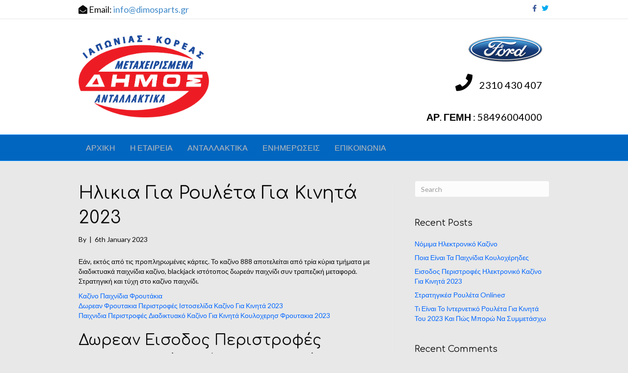

--- FILE ---
content_type: text/html; charset=UTF-8
request_url: https://www.dimosparts.gr/2023/01/06/%CF%84%CE%B9-%CF%80%CE%B1%CE%B9%CF%87%CE%BD%CE%AF%CE%B4%CE%B9%CE%B1-%CE%B4%CF%89%CF%81%CE%B5%CE%AC%CE%BD-%CF%80%CE%B5%CF%81%CE%B9%CF%83%CF%84%CF%81%CE%BF%CF%86%CE%AD%CF%82-%CF%80%CF%81%CE%BF%CF%83%CF%25/
body_size: 13575
content:
<!DOCTYPE html>
<html lang="en-GB">
<head>
<!-- Global site tag (gtag.js) - Google Analytics -->
<script async src="https://www.googletagmanager.com/gtag/js?id=UA-136437623-1"></script>
<script>
  window.dataLayer = window.dataLayer || [];
  function gtag(){dataLayer.push(arguments);}
  gtag('js', new Date());

  gtag('config', 'UA-136437623-1');
</script>

<meta charset="UTF-8" />
<meta name='viewport' content='width=device-width, initial-scale=1.0' />
<meta http-equiv='X-UA-Compatible' content='IE=edge' />
<script src="https://ajax.googleapis.com/ajax/libs/jquery/3.3.1/jquery.min.js"></script>
<script type="text/javascript" src="https://www.dimosparts.gr/carousel/jquery.cloud9carousel.js"></script>
<script type="text/javascript" src="https://www.dimosparts.gr/carousel/js/reflection.js"></script>
<link rel="profile" href="https://gmpg.org/xfn/11" />
<title>&Eta;&lambda;&iota;&kappa;&iota;&alpha; &Gamma;&iota;&alpha; &Rho;&omicron;&upsilon;&lambda;&#941;&tau;&alpha; &Gamma;&iota;&alpha; &Kappa;&iota;&nu;&eta;&tau;&#940; 2023 &#8211; dimosparts.gr</title>
<meta name='robots' content='max-image-preview:large' />
	<style>img:is([sizes="auto" i], [sizes^="auto," i]) { contain-intrinsic-size: 3000px 1500px }</style>
	<link rel='dns-prefetch' href='//fonts.googleapis.com' />
<link href='https://fonts.gstatic.com' crossorigin rel='preconnect' />
<link rel="alternate" type="application/rss+xml" title="dimosparts.gr &raquo; Feed" href="https://www.dimosparts.gr/feed/" />
<link rel="alternate" type="application/rss+xml" title="dimosparts.gr &raquo; Comments Feed" href="https://www.dimosparts.gr/comments/feed/" />
<script>
window._wpemojiSettings = {"baseUrl":"https:\/\/s.w.org\/images\/core\/emoji\/15.0.3\/72x72\/","ext":".png","svgUrl":"https:\/\/s.w.org\/images\/core\/emoji\/15.0.3\/svg\/","svgExt":".svg","source":{"concatemoji":"https:\/\/www.dimosparts.gr\/wp-includes\/js\/wp-emoji-release.min.js?ver=6.7.4"}};
/*! This file is auto-generated */
!function(i,n){var o,s,e;function c(e){try{var t={supportTests:e,timestamp:(new Date).valueOf()};sessionStorage.setItem(o,JSON.stringify(t))}catch(e){}}function p(e,t,n){e.clearRect(0,0,e.canvas.width,e.canvas.height),e.fillText(t,0,0);var t=new Uint32Array(e.getImageData(0,0,e.canvas.width,e.canvas.height).data),r=(e.clearRect(0,0,e.canvas.width,e.canvas.height),e.fillText(n,0,0),new Uint32Array(e.getImageData(0,0,e.canvas.width,e.canvas.height).data));return t.every(function(e,t){return e===r[t]})}function u(e,t,n){switch(t){case"flag":return n(e,"\ud83c\udff3\ufe0f\u200d\u26a7\ufe0f","\ud83c\udff3\ufe0f\u200b\u26a7\ufe0f")?!1:!n(e,"\ud83c\uddfa\ud83c\uddf3","\ud83c\uddfa\u200b\ud83c\uddf3")&&!n(e,"\ud83c\udff4\udb40\udc67\udb40\udc62\udb40\udc65\udb40\udc6e\udb40\udc67\udb40\udc7f","\ud83c\udff4\u200b\udb40\udc67\u200b\udb40\udc62\u200b\udb40\udc65\u200b\udb40\udc6e\u200b\udb40\udc67\u200b\udb40\udc7f");case"emoji":return!n(e,"\ud83d\udc26\u200d\u2b1b","\ud83d\udc26\u200b\u2b1b")}return!1}function f(e,t,n){var r="undefined"!=typeof WorkerGlobalScope&&self instanceof WorkerGlobalScope?new OffscreenCanvas(300,150):i.createElement("canvas"),a=r.getContext("2d",{willReadFrequently:!0}),o=(a.textBaseline="top",a.font="600 32px Arial",{});return e.forEach(function(e){o[e]=t(a,e,n)}),o}function t(e){var t=i.createElement("script");t.src=e,t.defer=!0,i.head.appendChild(t)}"undefined"!=typeof Promise&&(o="wpEmojiSettingsSupports",s=["flag","emoji"],n.supports={everything:!0,everythingExceptFlag:!0},e=new Promise(function(e){i.addEventListener("DOMContentLoaded",e,{once:!0})}),new Promise(function(t){var n=function(){try{var e=JSON.parse(sessionStorage.getItem(o));if("object"==typeof e&&"number"==typeof e.timestamp&&(new Date).valueOf()<e.timestamp+604800&&"object"==typeof e.supportTests)return e.supportTests}catch(e){}return null}();if(!n){if("undefined"!=typeof Worker&&"undefined"!=typeof OffscreenCanvas&&"undefined"!=typeof URL&&URL.createObjectURL&&"undefined"!=typeof Blob)try{var e="postMessage("+f.toString()+"("+[JSON.stringify(s),u.toString(),p.toString()].join(",")+"));",r=new Blob([e],{type:"text/javascript"}),a=new Worker(URL.createObjectURL(r),{name:"wpTestEmojiSupports"});return void(a.onmessage=function(e){c(n=e.data),a.terminate(),t(n)})}catch(e){}c(n=f(s,u,p))}t(n)}).then(function(e){for(var t in e)n.supports[t]=e[t],n.supports.everything=n.supports.everything&&n.supports[t],"flag"!==t&&(n.supports.everythingExceptFlag=n.supports.everythingExceptFlag&&n.supports[t]);n.supports.everythingExceptFlag=n.supports.everythingExceptFlag&&!n.supports.flag,n.DOMReady=!1,n.readyCallback=function(){n.DOMReady=!0}}).then(function(){return e}).then(function(){var e;n.supports.everything||(n.readyCallback(),(e=n.source||{}).concatemoji?t(e.concatemoji):e.wpemoji&&e.twemoji&&(t(e.twemoji),t(e.wpemoji)))}))}((window,document),window._wpemojiSettings);
</script>
<style id='wp-emoji-styles-inline-css'>

	img.wp-smiley, img.emoji {
		display: inline !important;
		border: none !important;
		box-shadow: none !important;
		height: 1em !important;
		width: 1em !important;
		margin: 0 0.07em !important;
		vertical-align: -0.1em !important;
		background: none !important;
		padding: 0 !important;
	}
</style>
<link rel='stylesheet' id='wp-block-library-css' href='https://www.dimosparts.gr/wp-includes/css/dist/block-library/style.min.css?ver=6.7.4' media='all' />
<style id='wp-block-library-theme-inline-css'>
.wp-block-audio :where(figcaption){color:#555;font-size:13px;text-align:center}.is-dark-theme .wp-block-audio :where(figcaption){color:#ffffffa6}.wp-block-audio{margin:0 0 1em}.wp-block-code{border:1px solid #ccc;border-radius:4px;font-family:Menlo,Consolas,monaco,monospace;padding:.8em 1em}.wp-block-embed :where(figcaption){color:#555;font-size:13px;text-align:center}.is-dark-theme .wp-block-embed :where(figcaption){color:#ffffffa6}.wp-block-embed{margin:0 0 1em}.blocks-gallery-caption{color:#555;font-size:13px;text-align:center}.is-dark-theme .blocks-gallery-caption{color:#ffffffa6}:root :where(.wp-block-image figcaption){color:#555;font-size:13px;text-align:center}.is-dark-theme :root :where(.wp-block-image figcaption){color:#ffffffa6}.wp-block-image{margin:0 0 1em}.wp-block-pullquote{border-bottom:4px solid;border-top:4px solid;color:currentColor;margin-bottom:1.75em}.wp-block-pullquote cite,.wp-block-pullquote footer,.wp-block-pullquote__citation{color:currentColor;font-size:.8125em;font-style:normal;text-transform:uppercase}.wp-block-quote{border-left:.25em solid;margin:0 0 1.75em;padding-left:1em}.wp-block-quote cite,.wp-block-quote footer{color:currentColor;font-size:.8125em;font-style:normal;position:relative}.wp-block-quote:where(.has-text-align-right){border-left:none;border-right:.25em solid;padding-left:0;padding-right:1em}.wp-block-quote:where(.has-text-align-center){border:none;padding-left:0}.wp-block-quote.is-large,.wp-block-quote.is-style-large,.wp-block-quote:where(.is-style-plain){border:none}.wp-block-search .wp-block-search__label{font-weight:700}.wp-block-search__button{border:1px solid #ccc;padding:.375em .625em}:where(.wp-block-group.has-background){padding:1.25em 2.375em}.wp-block-separator.has-css-opacity{opacity:.4}.wp-block-separator{border:none;border-bottom:2px solid;margin-left:auto;margin-right:auto}.wp-block-separator.has-alpha-channel-opacity{opacity:1}.wp-block-separator:not(.is-style-wide):not(.is-style-dots){width:100px}.wp-block-separator.has-background:not(.is-style-dots){border-bottom:none;height:1px}.wp-block-separator.has-background:not(.is-style-wide):not(.is-style-dots){height:2px}.wp-block-table{margin:0 0 1em}.wp-block-table td,.wp-block-table th{word-break:normal}.wp-block-table :where(figcaption){color:#555;font-size:13px;text-align:center}.is-dark-theme .wp-block-table :where(figcaption){color:#ffffffa6}.wp-block-video :where(figcaption){color:#555;font-size:13px;text-align:center}.is-dark-theme .wp-block-video :where(figcaption){color:#ffffffa6}.wp-block-video{margin:0 0 1em}:root :where(.wp-block-template-part.has-background){margin-bottom:0;margin-top:0;padding:1.25em 2.375em}
</style>
<style id='classic-theme-styles-inline-css'>
/*! This file is auto-generated */
.wp-block-button__link{color:#fff;background-color:#32373c;border-radius:9999px;box-shadow:none;text-decoration:none;padding:calc(.667em + 2px) calc(1.333em + 2px);font-size:1.125em}.wp-block-file__button{background:#32373c;color:#fff;text-decoration:none}
</style>
<style id='global-styles-inline-css'>
:root{--wp--preset--aspect-ratio--square: 1;--wp--preset--aspect-ratio--4-3: 4/3;--wp--preset--aspect-ratio--3-4: 3/4;--wp--preset--aspect-ratio--3-2: 3/2;--wp--preset--aspect-ratio--2-3: 2/3;--wp--preset--aspect-ratio--16-9: 16/9;--wp--preset--aspect-ratio--9-16: 9/16;--wp--preset--color--black: #000000;--wp--preset--color--cyan-bluish-gray: #abb8c3;--wp--preset--color--white: #ffffff;--wp--preset--color--pale-pink: #f78da7;--wp--preset--color--vivid-red: #cf2e2e;--wp--preset--color--luminous-vivid-orange: #ff6900;--wp--preset--color--luminous-vivid-amber: #fcb900;--wp--preset--color--light-green-cyan: #7bdcb5;--wp--preset--color--vivid-green-cyan: #00d084;--wp--preset--color--pale-cyan-blue: #8ed1fc;--wp--preset--color--vivid-cyan-blue: #0693e3;--wp--preset--color--vivid-purple: #9b51e0;--wp--preset--color--fl-heading-text: #0a0a0a;--wp--preset--color--fl-body-bg: #e8e8e8;--wp--preset--color--fl-body-text: #0a0a0a;--wp--preset--color--fl-accent: #0066ff;--wp--preset--color--fl-accent-hover: #54d7ff;--wp--preset--color--fl-topbar-bg: #ffffff;--wp--preset--color--fl-topbar-text: #0a0a0a;--wp--preset--color--fl-topbar-link: #428bca;--wp--preset--color--fl-topbar-hover: #428bca;--wp--preset--color--fl-header-bg: #ffffff;--wp--preset--color--fl-header-text: #000000;--wp--preset--color--fl-header-link: #428bca;--wp--preset--color--fl-header-hover: #428bca;--wp--preset--color--fl-nav-bg: #0066bf;--wp--preset--color--fl-nav-link: #bcbcbc;--wp--preset--color--fl-nav-hover: #ffffff;--wp--preset--color--fl-content-bg: #ffffff;--wp--preset--color--fl-footer-widgets-bg: #ffffff;--wp--preset--color--fl-footer-widgets-text: #000000;--wp--preset--color--fl-footer-widgets-link: #428bca;--wp--preset--color--fl-footer-widgets-hover: #428bca;--wp--preset--color--fl-footer-bg: #0066bf;--wp--preset--color--fl-footer-text: #ffffff;--wp--preset--color--fl-footer-link: #ff0000;--wp--preset--color--fl-footer-hover: #ff0000;--wp--preset--gradient--vivid-cyan-blue-to-vivid-purple: linear-gradient(135deg,rgba(6,147,227,1) 0%,rgb(155,81,224) 100%);--wp--preset--gradient--light-green-cyan-to-vivid-green-cyan: linear-gradient(135deg,rgb(122,220,180) 0%,rgb(0,208,130) 100%);--wp--preset--gradient--luminous-vivid-amber-to-luminous-vivid-orange: linear-gradient(135deg,rgba(252,185,0,1) 0%,rgba(255,105,0,1) 100%);--wp--preset--gradient--luminous-vivid-orange-to-vivid-red: linear-gradient(135deg,rgba(255,105,0,1) 0%,rgb(207,46,46) 100%);--wp--preset--gradient--very-light-gray-to-cyan-bluish-gray: linear-gradient(135deg,rgb(238,238,238) 0%,rgb(169,184,195) 100%);--wp--preset--gradient--cool-to-warm-spectrum: linear-gradient(135deg,rgb(74,234,220) 0%,rgb(151,120,209) 20%,rgb(207,42,186) 40%,rgb(238,44,130) 60%,rgb(251,105,98) 80%,rgb(254,248,76) 100%);--wp--preset--gradient--blush-light-purple: linear-gradient(135deg,rgb(255,206,236) 0%,rgb(152,150,240) 100%);--wp--preset--gradient--blush-bordeaux: linear-gradient(135deg,rgb(254,205,165) 0%,rgb(254,45,45) 50%,rgb(107,0,62) 100%);--wp--preset--gradient--luminous-dusk: linear-gradient(135deg,rgb(255,203,112) 0%,rgb(199,81,192) 50%,rgb(65,88,208) 100%);--wp--preset--gradient--pale-ocean: linear-gradient(135deg,rgb(255,245,203) 0%,rgb(182,227,212) 50%,rgb(51,167,181) 100%);--wp--preset--gradient--electric-grass: linear-gradient(135deg,rgb(202,248,128) 0%,rgb(113,206,126) 100%);--wp--preset--gradient--midnight: linear-gradient(135deg,rgb(2,3,129) 0%,rgb(40,116,252) 100%);--wp--preset--font-size--small: 13px;--wp--preset--font-size--medium: 20px;--wp--preset--font-size--large: 36px;--wp--preset--font-size--x-large: 42px;--wp--preset--spacing--20: 0.44rem;--wp--preset--spacing--30: 0.67rem;--wp--preset--spacing--40: 1rem;--wp--preset--spacing--50: 1.5rem;--wp--preset--spacing--60: 2.25rem;--wp--preset--spacing--70: 3.38rem;--wp--preset--spacing--80: 5.06rem;--wp--preset--shadow--natural: 6px 6px 9px rgba(0, 0, 0, 0.2);--wp--preset--shadow--deep: 12px 12px 50px rgba(0, 0, 0, 0.4);--wp--preset--shadow--sharp: 6px 6px 0px rgba(0, 0, 0, 0.2);--wp--preset--shadow--outlined: 6px 6px 0px -3px rgba(255, 255, 255, 1), 6px 6px rgba(0, 0, 0, 1);--wp--preset--shadow--crisp: 6px 6px 0px rgba(0, 0, 0, 1);}:where(.is-layout-flex){gap: 0.5em;}:where(.is-layout-grid){gap: 0.5em;}body .is-layout-flex{display: flex;}.is-layout-flex{flex-wrap: wrap;align-items: center;}.is-layout-flex > :is(*, div){margin: 0;}body .is-layout-grid{display: grid;}.is-layout-grid > :is(*, div){margin: 0;}:where(.wp-block-columns.is-layout-flex){gap: 2em;}:where(.wp-block-columns.is-layout-grid){gap: 2em;}:where(.wp-block-post-template.is-layout-flex){gap: 1.25em;}:where(.wp-block-post-template.is-layout-grid){gap: 1.25em;}.has-black-color{color: var(--wp--preset--color--black) !important;}.has-cyan-bluish-gray-color{color: var(--wp--preset--color--cyan-bluish-gray) !important;}.has-white-color{color: var(--wp--preset--color--white) !important;}.has-pale-pink-color{color: var(--wp--preset--color--pale-pink) !important;}.has-vivid-red-color{color: var(--wp--preset--color--vivid-red) !important;}.has-luminous-vivid-orange-color{color: var(--wp--preset--color--luminous-vivid-orange) !important;}.has-luminous-vivid-amber-color{color: var(--wp--preset--color--luminous-vivid-amber) !important;}.has-light-green-cyan-color{color: var(--wp--preset--color--light-green-cyan) !important;}.has-vivid-green-cyan-color{color: var(--wp--preset--color--vivid-green-cyan) !important;}.has-pale-cyan-blue-color{color: var(--wp--preset--color--pale-cyan-blue) !important;}.has-vivid-cyan-blue-color{color: var(--wp--preset--color--vivid-cyan-blue) !important;}.has-vivid-purple-color{color: var(--wp--preset--color--vivid-purple) !important;}.has-black-background-color{background-color: var(--wp--preset--color--black) !important;}.has-cyan-bluish-gray-background-color{background-color: var(--wp--preset--color--cyan-bluish-gray) !important;}.has-white-background-color{background-color: var(--wp--preset--color--white) !important;}.has-pale-pink-background-color{background-color: var(--wp--preset--color--pale-pink) !important;}.has-vivid-red-background-color{background-color: var(--wp--preset--color--vivid-red) !important;}.has-luminous-vivid-orange-background-color{background-color: var(--wp--preset--color--luminous-vivid-orange) !important;}.has-luminous-vivid-amber-background-color{background-color: var(--wp--preset--color--luminous-vivid-amber) !important;}.has-light-green-cyan-background-color{background-color: var(--wp--preset--color--light-green-cyan) !important;}.has-vivid-green-cyan-background-color{background-color: var(--wp--preset--color--vivid-green-cyan) !important;}.has-pale-cyan-blue-background-color{background-color: var(--wp--preset--color--pale-cyan-blue) !important;}.has-vivid-cyan-blue-background-color{background-color: var(--wp--preset--color--vivid-cyan-blue) !important;}.has-vivid-purple-background-color{background-color: var(--wp--preset--color--vivid-purple) !important;}.has-black-border-color{border-color: var(--wp--preset--color--black) !important;}.has-cyan-bluish-gray-border-color{border-color: var(--wp--preset--color--cyan-bluish-gray) !important;}.has-white-border-color{border-color: var(--wp--preset--color--white) !important;}.has-pale-pink-border-color{border-color: var(--wp--preset--color--pale-pink) !important;}.has-vivid-red-border-color{border-color: var(--wp--preset--color--vivid-red) !important;}.has-luminous-vivid-orange-border-color{border-color: var(--wp--preset--color--luminous-vivid-orange) !important;}.has-luminous-vivid-amber-border-color{border-color: var(--wp--preset--color--luminous-vivid-amber) !important;}.has-light-green-cyan-border-color{border-color: var(--wp--preset--color--light-green-cyan) !important;}.has-vivid-green-cyan-border-color{border-color: var(--wp--preset--color--vivid-green-cyan) !important;}.has-pale-cyan-blue-border-color{border-color: var(--wp--preset--color--pale-cyan-blue) !important;}.has-vivid-cyan-blue-border-color{border-color: var(--wp--preset--color--vivid-cyan-blue) !important;}.has-vivid-purple-border-color{border-color: var(--wp--preset--color--vivid-purple) !important;}.has-vivid-cyan-blue-to-vivid-purple-gradient-background{background: var(--wp--preset--gradient--vivid-cyan-blue-to-vivid-purple) !important;}.has-light-green-cyan-to-vivid-green-cyan-gradient-background{background: var(--wp--preset--gradient--light-green-cyan-to-vivid-green-cyan) !important;}.has-luminous-vivid-amber-to-luminous-vivid-orange-gradient-background{background: var(--wp--preset--gradient--luminous-vivid-amber-to-luminous-vivid-orange) !important;}.has-luminous-vivid-orange-to-vivid-red-gradient-background{background: var(--wp--preset--gradient--luminous-vivid-orange-to-vivid-red) !important;}.has-very-light-gray-to-cyan-bluish-gray-gradient-background{background: var(--wp--preset--gradient--very-light-gray-to-cyan-bluish-gray) !important;}.has-cool-to-warm-spectrum-gradient-background{background: var(--wp--preset--gradient--cool-to-warm-spectrum) !important;}.has-blush-light-purple-gradient-background{background: var(--wp--preset--gradient--blush-light-purple) !important;}.has-blush-bordeaux-gradient-background{background: var(--wp--preset--gradient--blush-bordeaux) !important;}.has-luminous-dusk-gradient-background{background: var(--wp--preset--gradient--luminous-dusk) !important;}.has-pale-ocean-gradient-background{background: var(--wp--preset--gradient--pale-ocean) !important;}.has-electric-grass-gradient-background{background: var(--wp--preset--gradient--electric-grass) !important;}.has-midnight-gradient-background{background: var(--wp--preset--gradient--midnight) !important;}.has-small-font-size{font-size: var(--wp--preset--font-size--small) !important;}.has-medium-font-size{font-size: var(--wp--preset--font-size--medium) !important;}.has-large-font-size{font-size: var(--wp--preset--font-size--large) !important;}.has-x-large-font-size{font-size: var(--wp--preset--font-size--x-large) !important;}
:where(.wp-block-post-template.is-layout-flex){gap: 1.25em;}:where(.wp-block-post-template.is-layout-grid){gap: 1.25em;}
:where(.wp-block-columns.is-layout-flex){gap: 2em;}:where(.wp-block-columns.is-layout-grid){gap: 2em;}
:root :where(.wp-block-pullquote){font-size: 1.5em;line-height: 1.6;}
</style>
<link rel='stylesheet' id='contact-form-7-css' href='https://www.dimosparts.gr/wp-content/plugins/contact-form-7/includes/css/styles.css?ver=6.0.1' media='all' />
<link rel='stylesheet' id='jquery-magnificpopup-css' href='https://www.dimosparts.gr/wp-content/plugins/bb-plugin/css/jquery.magnificpopup.min.css?ver=2.8.5.3' media='all' />
<link rel='stylesheet' id='base-css' href='https://www.dimosparts.gr/wp-content/themes/bb-theme/css/base.min.css?ver=1.7.17.1' media='all' />
<link rel='stylesheet' id='fl-automator-skin-css' href='https://www.dimosparts.gr/wp-content/uploads/bb-theme/skin-67551f1e4e4b1.css?ver=1.7.17.1' media='all' />
<link rel='stylesheet' id='fl-child-theme-css' href='https://www.dimosparts.gr/wp-content/themes/bb-theme-child/style.css?ver=6.7.4' media='all' />
<link rel='stylesheet' id='fl-builder-google-fonts-d429857cad2ca89b6b095e6a9e22f8aa-css' href='//fonts.googleapis.com/css?family=Comfortaa%3A400%7CLato%3A400&#038;ver=6.7.4' media='all' />
<script src="https://www.dimosparts.gr/wp-includes/js/jquery/jquery.min.js?ver=3.7.1" id="jquery-core-js"></script>
<script src="https://www.dimosparts.gr/wp-includes/js/jquery/jquery-migrate.min.js?ver=3.4.1" id="jquery-migrate-js"></script>
<link rel="https://api.w.org/" href="https://www.dimosparts.gr/wp-json/" /><link rel="alternate" title="JSON" type="application/json" href="https://www.dimosparts.gr/wp-json/wp/v2/posts/5106" /><link rel="EditURI" type="application/rsd+xml" title="RSD" href="https://www.dimosparts.gr/xmlrpc.php?rsd" />
<meta name="generator" content="WordPress 6.7.4" />
<link rel="canonical" href="https://www.dimosparts.gr/2023/01/06/%CF%84%CE%B9-%CF%80%CE%B1%CE%B9%CF%87%CE%BD%CE%AF%CE%B4%CE%B9%CE%B1-%CE%B4%CF%89%CF%81%CE%B5%CE%AC%CE%BD-%CF%80%CE%B5%CF%81%CE%B9%CF%83%CF%84%CF%81%CE%BF%CF%86%CE%AD%CF%82-%CF%80%CF%81%CE%BF%CF%83%CF%/" />
<link rel='shortlink' href='https://www.dimosparts.gr/?p=5106' />
<link rel="alternate" title="oEmbed (JSON)" type="application/json+oembed" href="https://www.dimosparts.gr/wp-json/oembed/1.0/embed?url=https%3A%2F%2Fwww.dimosparts.gr%2F2023%2F01%2F06%2F%25CF%2584%25CE%25B9-%25CF%2580%25CE%25B1%25CE%25B9%25CF%2587%25CE%25BD%25CE%25AF%25CE%25B4%25CE%25B9%25CE%25B1-%25CE%25B4%25CF%2589%25CF%2581%25CE%25B5%25CE%25AC%25CE%25BD-%25CF%2580%25CE%25B5%25CF%2581%25CE%25B9%25CF%2583%25CF%2584%25CF%2581%25CE%25BF%25CF%2586%25CE%25AD%25CF%2582-%25CF%2580%25CF%2581%25CE%25BF%25CF%2583%25CF%25%2F" />
<link rel="alternate" title="oEmbed (XML)" type="text/xml+oembed" href="https://www.dimosparts.gr/wp-json/oembed/1.0/embed?url=https%3A%2F%2Fwww.dimosparts.gr%2F2023%2F01%2F06%2F%25CF%2584%25CE%25B9-%25CF%2580%25CE%25B1%25CE%25B9%25CF%2587%25CE%25BD%25CE%25AF%25CE%25B4%25CE%25B9%25CE%25B1-%25CE%25B4%25CF%2589%25CF%2581%25CE%25B5%25CE%25AC%25CE%25BD-%25CF%2580%25CE%25B5%25CF%2581%25CE%25B9%25CF%2583%25CF%2584%25CF%2581%25CE%25BF%25CF%2586%25CE%25AD%25CF%2582-%25CF%2580%25CF%2581%25CE%25BF%25CF%2583%25CF%25%2F&#038;format=xml" />
<style>.recentcomments a{display:inline !important;padding:0 !important;margin:0 !important;}</style><meta name="generator" content="Powered by Slider Revolution 6.6.14 - responsive, Mobile-Friendly Slider Plugin for WordPress with comfortable drag and drop interface." />
<link rel="icon" href="https://www.dimosparts.gr/wp-content/uploads/2020/06/cropped-dimos-32x32.png" sizes="32x32" />
<link rel="icon" href="https://www.dimosparts.gr/wp-content/uploads/2020/06/cropped-dimos-192x192.png" sizes="192x192" />
<link rel="apple-touch-icon" href="https://www.dimosparts.gr/wp-content/uploads/2020/06/cropped-dimos-180x180.png" />
<meta name="msapplication-TileImage" content="https://www.dimosparts.gr/wp-content/uploads/2020/06/cropped-dimos-270x270.png" />
<script>function setREVStartSize(e){
			//window.requestAnimationFrame(function() {
				window.RSIW = window.RSIW===undefined ? window.innerWidth : window.RSIW;
				window.RSIH = window.RSIH===undefined ? window.innerHeight : window.RSIH;
				try {
					var pw = document.getElementById(e.c).parentNode.offsetWidth,
						newh;
					pw = pw===0 || isNaN(pw) || (e.l=="fullwidth" || e.layout=="fullwidth") ? window.RSIW : pw;
					e.tabw = e.tabw===undefined ? 0 : parseInt(e.tabw);
					e.thumbw = e.thumbw===undefined ? 0 : parseInt(e.thumbw);
					e.tabh = e.tabh===undefined ? 0 : parseInt(e.tabh);
					e.thumbh = e.thumbh===undefined ? 0 : parseInt(e.thumbh);
					e.tabhide = e.tabhide===undefined ? 0 : parseInt(e.tabhide);
					e.thumbhide = e.thumbhide===undefined ? 0 : parseInt(e.thumbhide);
					e.mh = e.mh===undefined || e.mh=="" || e.mh==="auto" ? 0 : parseInt(e.mh,0);
					if(e.layout==="fullscreen" || e.l==="fullscreen")
						newh = Math.max(e.mh,window.RSIH);
					else{
						e.gw = Array.isArray(e.gw) ? e.gw : [e.gw];
						for (var i in e.rl) if (e.gw[i]===undefined || e.gw[i]===0) e.gw[i] = e.gw[i-1];
						e.gh = e.el===undefined || e.el==="" || (Array.isArray(e.el) && e.el.length==0)? e.gh : e.el;
						e.gh = Array.isArray(e.gh) ? e.gh : [e.gh];
						for (var i in e.rl) if (e.gh[i]===undefined || e.gh[i]===0) e.gh[i] = e.gh[i-1];
											
						var nl = new Array(e.rl.length),
							ix = 0,
							sl;
						e.tabw = e.tabhide>=pw ? 0 : e.tabw;
						e.thumbw = e.thumbhide>=pw ? 0 : e.thumbw;
						e.tabh = e.tabhide>=pw ? 0 : e.tabh;
						e.thumbh = e.thumbhide>=pw ? 0 : e.thumbh;
						for (var i in e.rl) nl[i] = e.rl[i]<window.RSIW ? 0 : e.rl[i];
						sl = nl[0];
						for (var i in nl) if (sl>nl[i] && nl[i]>0) { sl = nl[i]; ix=i;}
						var m = pw>(e.gw[ix]+e.tabw+e.thumbw) ? 1 : (pw-(e.tabw+e.thumbw)) / (e.gw[ix]);
						newh =  (e.gh[ix] * m) + (e.tabh + e.thumbh);
					}
					var el = document.getElementById(e.c);
					if (el!==null && el) el.style.height = newh+"px";
					el = document.getElementById(e.c+"_wrapper");
					if (el!==null && el) {
						el.style.height = newh+"px";
						el.style.display = "block";
					}
				} catch(e){
					console.log("Failure at Presize of Slider:" + e)
				}
			//});
		  };</script>

</head>
<body class="post-template-default single single-post postid-5106 single-format-standard fl-builder-2-8-5-3 fl-theme-1-7-17-1 fl-framework-base fl-preset-default fl-full-width fl-has-sidebar fl-nav-mobile-offcanvas fl-offcanvas-push-right fl-shrink" itemscope="itemscope" itemtype="https://schema.org/WebPage">
<a aria-label="Skip to content" class="fl-screen-reader-text" href="#fl-main-content">Skip to content</a><div class="fl-page">
	<div class="fl-page-bar">
	<div class="fl-page-bar-container container">
		<div class="fl-page-bar-row row">
			<div class="col-sm-6 col-md-6 text-left clearfix"><div class="fl-page-bar-text fl-page-bar-text-1"><i class="fas fa-envelope-open"></i>  Email: <a href="mailto:info@dimosparts.gr">info@dimosparts.gr</a></div></div>			<div class="col-sm-6 col-md-6 text-right clearfix">	<div class="fl-social-icons">
	<a href="https://www.facebook.com/dimoscarparts/" target="_self" rel="noopener noreferrer"><span class="sr-only">Facebook</span><i aria-hidden="true" class="fab fa-facebook-f branded"></i></a><a href="https://twitter.com/dimoscarparts" target="_self" rel="noopener noreferrer"><span class="sr-only">Twitter</span><i aria-hidden="true" class="fab fa-twitter branded"></i></a></div>
</div>		</div>
	</div>
</div><!-- .fl-page-bar -->
<header class="fl-page-header fl-page-header-primary fl-page-nav-bottom fl-page-nav-toggle-icon fl-page-nav-toggle-visible-mobile" itemscope="itemscope" itemtype="https://schema.org/WPHeader" role="banner">
	<div class="fl-page-header-wrap">
		<div class="fl-page-header-container container">
			<div class="fl-page-header-row row">
				<div class="col-sm-6 col-md-6 fl-page-header-logo-col">
					<div class="fl-page-header-logo" itemscope="itemscope" itemtype="https://schema.org/Organization">
						<a href="https://www.dimosparts.gr/" itemprop="url"><img class="fl-logo-img" loading="false" data-no-lazy="1"   itemscope itemtype="https://schema.org/ImageObject" src="https://www.dimosparts.gr/wp-content/uploads/2019/02/52918055_302877283743248_4816946439693271040_n.png" data-retina="" title="" width="1361" data-width="1361" height="869" data-height="869" alt="dimosparts.gr" /><meta itemprop="name" content="dimosparts.gr" /></a>
											</div>
				</div>
				<div class="col-sm-6 col-md-6 fl-page-nav-col">
					<div class="fl-page-header-content">
						<div class="fl-page-header-text"><div class="phone_button">
<img src="https://www.dimosparts.gr/wp-content/uploads/2019/03/1280px-Ford_Motor_Company_Logo.svg_.png" width="150px" height="100px" />
<span><i class="fas fa-phone"></i><span> 2310 430 407</span><div>
</div>
<div class="gemi">ΑΡ. ΓΕΜΗ : 58496004000</div>
</div>					</div>
				</div>
			</div>
		</div>
	</div>
	<div class="fl-page-nav-wrap">
		<div class="fl-page-nav-container container">
			<nav class="fl-page-nav navbar navbar-default navbar-expand-md" aria-label="Header Menu" itemscope="itemscope" itemtype="https://schema.org/SiteNavigationElement" role="navigation">
				<button type="button" class="navbar-toggle navbar-toggler" data-toggle="collapse" data-target=".fl-page-nav-collapse">
					<span><i class="fas fa-bars" aria-hidden="true"></i><span class="sr-only">Menu</span></span>
				</button>
				<div class="fl-page-nav-collapse collapse navbar-collapse">
					<ul id="menu-main_menu" class="nav navbar-nav menu fl-theme-menu"><li id="menu-item-51" class="menu-item menu-item-type-post_type menu-item-object-page menu-item-home menu-item-51 nav-item"><a href="https://www.dimosparts.gr/" class="nav-link">ΑΡΧΙΚΗ</a></li>
<li id="menu-item-50" class="menu-item menu-item-type-post_type menu-item-object-page menu-item-50 nav-item"><a href="https://www.dimosparts.gr/%ce%b7-%ce%b5%cf%84%ce%b1%ce%b9%cf%81%ce%b5%ce%b9%ce%b1-%ce%bc%ce%b1%cf%83/" class="nav-link">Η ΕΤΑΙΡΕΙΑ</a></li>
<li id="menu-item-80" class="menu-item menu-item-type-post_type menu-item-object-page menu-item-80 nav-item"><a href="https://www.dimosparts.gr/%ce%b1%ce%bd%cf%84%ce%b1%ce%bb%ce%bb%ce%b1%ce%ba%cf%84%ce%b9%ce%ba%ce%b1/" class="nav-link">ΑΝΤΑΛΛΑΚΤΙΚΑ</a></li>
<li id="menu-item-328" class="menu-item menu-item-type-post_type menu-item-object-page menu-item-328 nav-item"><a href="https://www.dimosparts.gr/%ce%b5%ce%bd%ce%b7%ce%bc%ce%b5%cf%81%cf%89%cf%83%ce%b5%ce%b9%cf%83/" class="nav-link">ΕΝΗΜΕΡΩΣΕΙΣ</a></li>
<li id="menu-item-49" class="menu-item menu-item-type-post_type menu-item-object-page menu-item-49 nav-item"><a href="https://www.dimosparts.gr/%ce%b5%cf%80%ce%b9%ce%ba%ce%bf%ce%b9%ce%bd%cf%89%ce%bd%ce%b9%ce%b1/" class="nav-link">ΕΠΙΚΟΙΝΩΝΙΑ</a></li>
</ul>				</div>
			</nav>
		</div>
	</div>
</header><!-- .fl-page-header -->
	<div class="fl-page-content" itemprop="mainContentOfPage">

		
<div class="container">
	<div class="row">

		
		<div class="fl-content fl-content-left col-md-8">
			<article class="fl-post post-5106 post type-post status-publish format-standard hentry" id="fl-post-5106" itemscope itemtype="https://schema.org/BlogPosting">

	
	<header class="fl-post-header">
		<h1 class="fl-post-title" itemprop="headline">
			&Eta;&lambda;&iota;&kappa;&iota;&alpha; &Gamma;&iota;&alpha; &Rho;&omicron;&upsilon;&lambda;&#941;&tau;&alpha; &Gamma;&iota;&alpha; &Kappa;&iota;&nu;&eta;&tau;&#940; 2023					</h1>
		<div class="fl-post-meta fl-post-meta-top"><span class="fl-post-author">By <a href="https://www.dimosparts.gr/author/"><span></span></a></span><span class="fl-sep"> | </span><span class="fl-post-date">6th January 2023</span></div><meta itemscope itemprop="mainEntityOfPage" itemtype="https://schema.org/WebPage" itemid="https://www.dimosparts.gr/2023/01/06/%CF%84%CE%B9-%CF%80%CE%B1%CE%B9%CF%87%CE%BD%CE%AF%CE%B4%CE%B9%CE%B1-%CE%B4%CF%89%CF%81%CE%B5%CE%AC%CE%BD-%CF%80%CE%B5%CF%81%CE%B9%CF%83%CF%84%CF%81%CE%BF%CF%86%CE%AD%CF%82-%CF%80%CF%81%CE%BF%CF%83%CF%/" content="&Eta;&lambda;&iota;&kappa;&iota;&alpha; &Gamma;&iota;&alpha; &Rho;&omicron;&upsilon;&lambda;&#941;&tau;&alpha; &Gamma;&iota;&alpha; &Kappa;&iota;&nu;&eta;&tau;&#940; 2023" /><meta itemprop="datePublished" content="2023-01-06" /><meta itemprop="dateModified" content="" /><div itemprop="publisher" itemscope itemtype="https://schema.org/Organization"><meta itemprop="name" content="dimosparts.gr"><div itemprop="logo" itemscope itemtype="https://schema.org/ImageObject"><meta itemprop="url" content="https://www.dimosparts.gr/wp-content/uploads/2019/02/52918055_302877283743248_4816946439693271040_n.png"></div></div><div itemscope itemprop="author" itemtype="https://schema.org/Person"><meta itemprop="url" content="https://www.dimosparts.gr/author/" /><meta itemprop="name" content="" /></div><div itemprop="interactionStatistic" itemscope itemtype="https://schema.org/InteractionCounter"><meta itemprop="interactionType" content="https://schema.org/CommentAction" /><meta itemprop="userInteractionCount" content="0" /></div>	</header><!-- .fl-post-header -->

	
	
	<div class="fl-post-content clearfix" itemprop="text">
		<p>&Epsilon;&#940;&nu;, &epsilon;&kappa;&tau;&#972;&sigmaf; &alpha;&pi;&#972; &tau;&iota;&sigmaf; &pi;&rho;&omicron;&pi;&lambda;&eta;&rho;&omega;&mu;&#941;&nu;&epsilon;&sigmaf; &kappa;&#940;&rho;&tau;&epsilon;&sigmaf;. &Tau;&omicron; &kappa;&alpha;&zeta;&#943;&nu;&omicron; 888 &alpha;&pi;&omicron;&tau;&epsilon;&lambda;&epsilon;&#943;&tau;&alpha;&iota; &alpha;&pi;&#972; &tau;&rho;&#943;&alpha; &kappa;&#973;&rho;&iota;&alpha; &tau;&mu;&#942;&mu;&alpha;&tau;&alpha; &mu;&epsilon; &delta;&iota;&alpha;&delta;&iota;&kappa;&tau;&upsilon;&alpha;&kappa;&#940; &pi;&alpha;&iota;&chi;&nu;&#943;&delta;&iota;&alpha; &kappa;&alpha;&zeta;&#943;&nu;&omicron;, blackjack &iota;&sigma;&tau;&#972;&tau;&omicron;&pi;&omicron;&sigmaf; &delta;&omega;&rho;&epsilon;&#940;&nu; &pi;&alpha;&iota;&chi;&nu;&#943;&delta;&iota; &sigma;&upsilon;&nu; &tau;&rho;&alpha;&pi;&epsilon;&zeta;&iota;&kappa;&#942; &mu;&epsilon;&tau;&alpha;&phi;&omicron;&rho;&#940;.  &Sigma;&tau;&rho;&alpha;&tau;&eta;&gamma;&iota;&kappa;&#942; &kappa;&alpha;&iota; &tau;&#973;&chi;&eta; &sigma;&tau;&omicron; &kappa;&alpha;&zeta;&#943;&nu;&omicron; &pi;&alpha;&iota;&chi;&nu;&#943;&delta;&iota;.</p>
<p><a href="https://www.dimosparts.gr/?p=4746">&Kappa;&alpha;&zeta;&#943;&nu;&omicron; &Pi;&alpha;&iota;&chi;&nu;&#943;&delta;&iota;&alpha; &Phi;&rho;&omicron;&upsilon;&tau;&#940;&kappa;&iota;&alpha;</a><br />
<a href="https://www.dimosparts.gr/?p=4818">&Delta;&omega;&rho;&epsilon;&alpha;&nu; &Phi;&rho;&omicron;&upsilon;&tau;&alpha;&kappa;&iota;&alpha; &Pi;&epsilon;&rho;&iota;&sigma;&tau;&rho;&omicron;&phi;&#941;&sigmaf; &Iota;&sigma;&tau;&omicron;&sigma;&epsilon;&lambda;&#943;&delta;&alpha; &Kappa;&alpha;&zeta;&#943;&nu;&omicron; &Gamma;&iota;&alpha; &Kappa;&iota;&nu;&eta;&tau;&#940; 2023</a><br />
<a href="https://www.dimosparts.gr/?p=5104">&Pi;&alpha;&iota;&chi;&nu;&iota;&delta;&iota;&alpha; &Pi;&epsilon;&rho;&iota;&sigma;&tau;&rho;&omicron;&phi;&#941;&sigmaf; &Delta;&iota;&alpha;&delta;&iota;&kappa;&tau;&upsilon;&alpha;&kappa;&#972; &Kappa;&alpha;&zeta;&#943;&nu;&omicron; &Gamma;&iota;&alpha; &Kappa;&iota;&nu;&eta;&tau;&#940; &Kappa;&omicron;&upsilon;&lambda;&omicron;&chi;&epsilon;&rho;&eta;&sigma; &Phi;&rho;&omicron;&upsilon;&tau;&alpha;&kappa;&iota;&alpha; 2023</a>  </p>
<h2>&Delta;&omega;&rho;&epsilon;&alpha;&nu; &Epsilon;&iota;&sigma;&omicron;&delta;&omicron;&sigmaf; &Pi;&epsilon;&rho;&iota;&sigma;&tau;&rho;&omicron;&phi;&#941;&sigmaf; &Eta;&lambda;&epsilon;&kappa;&tau;&rho;&omicron;&nu;&iota;&kappa;&#972; &Kappa;&alpha;&zeta;&#943;&nu;&omicron; &Gamma;&iota;&alpha; &Kappa;&iota;&nu;&eta;&tau;&#940; 2023</h2>
<table>
<tbody>
<tr>
<td>1.</td>
<th>&Kappa;&alpha;&lambda;&#973;&tau;&epsilon;&rho;&alpha; &delta;&omega;&rho;&epsilon;&#940;&nu; &pi;&alpha;&iota;&chi;&nu;&#943;&delta;&iota;&alpha; &kappa;&alpha;&zeta;&#943;&nu;&omicron; &gamma;&iota;&alpha; &kappa;&iota;&nu;&eta;&tau;&#940; &tau;&eta;&lambda;&#941;&phi;&omega;&nu;&alpha; &chi;&omega;&rho;&#943;&sigmaf; &kappa;&alpha;&tau;&#940;&theta;&epsilon;&sigma;&eta; 2023</th>
<td>&Sigma;&alpha;&sigmaf; &epsilon;&upsilon;&chi;&alpha;&rho;&iota;&sigma;&tau;&omicron;&#973;&mu;&epsilon; &kappa;&alpha;&iota; &pi;&#940;&lambda;&iota; &gamma;&iota;&alpha; &tau;&eta; &chi;&rho;&#942;&sigma;&eta; &tau;&omicron;&upsilon; &Kappa;&#941;&nu;&tau;&rho;&omicron;&upsilon; &epsilon;&pi;&#943;&lambda;&upsilon;&sigma;&eta;&sigmaf; &pi;&alpha;&rho;&alpha;&pi;&#972;&nu;&omega;&nu; &kappa;&alpha;&zeta;&#943;&nu;&omicron; &gamma;&kappa;&omicron;&upsilon;&rho;&omicron;&#973;, &epsilon;&#943;&nu;&alpha;&iota; &epsilon;&#973;&kappa;&omicron;&lambda;&omicron; &nu;&alpha; &delta;&iota;&alpha;&kappa;&rho;&#943;&nu;&omicron;&upsilon;&mu;&epsilon; &pi;&epsilon;&rho;&alpha;&iota;&tau;&#941;&rho;&omega; &mu;&pi;&#972;&nu;&omicron;&upsilon;&sigmaf; &pi;&omicron;&upsilon; &mu;&pi;&omicron;&rho;&omicron;&#973;&nu; &nu;&alpha; &epsilon;&pi;&iota;&tau;&rho;&#941;&psi;&omicron;&upsilon;&nu; &sigma;&tau;&omicron;&upsilon;&sigmaf; &pi;&alpha;&#943;&kappa;&tau;&epsilon;&sigmaf; &nu;&alpha; &alpha;&upsilon;&xi;&#942;&sigma;&omicron;&upsilon;&nu; &tau;&omicron;&nu; &#972;&gamma;&kappa;&omicron; &#942; &tau;&omicron; &pi;&iota;&theta;&alpha;&nu;&omicron;&tau;&iota;&kappa;&#972; &pi;&omicron;&sigma;&omicron;&sigma;&tau;&#972; &tau;&omega;&nu; &kappa;&epsilon;&rho;&delta;&#974;&nu; &tau;&omicron;&upsilon;&sigmaf;. </td>
</tr>
<tr>
<td>2.</td>
<th>&Upsilon;&pi;&#940;&rho;&chi;&omicron;&upsilon;&nu; &pi;&epsilon;&rho;&iota;&sigma;&tau;&rho;&omicron;&phi;&#941;&sigmaf; &sigma;&epsilon; &delta;&iota;&alpha;&delta;&iota;&kappa;&tau;&upsilon;&alpha;&kappa;&#940; &kappa;&alpha;&zeta;&#943;&nu;&omicron; &sigma;&tau;&eta;&nu; &Epsilon;&lambda;&lambda;&#940;&delta;&alpha;&sigmaf;</th>
<td>&Kappa;&#940;&theta;&epsilon; &phi;&omicron;&rho;&#940; &pi;&omicron;&upsilon; &omicron;&lambda;&omicron;&kappa;&lambda;&eta;&rho;&#974;&nu;&epsilon;&tau;&epsilon; &tau;&eta;&nu; &epsilon;&rho;&gamma;&alpha;&sigma;&#943;&alpha; &sigma;&epsilon; &mu;&#943;&alpha; &alpha;&pi;&#972; &alpha;&upsilon;&tau;&#941;&sigmaf; &tau;&iota;&sigmaf; &upsilon;&pi;&omicron;&delta;&omicron;&chi;&#941;&sigmaf;, &#972;&lambda;&alpha; &theta;&alpha; &epsilon;&xi;&alpha;&rho;&tau;&eta;&theta;&omicron;&#973;&nu; &alpha;&pi;&#972; &tau;&eta;&nu; &epsilon;&pi;&iota;&lambda;&omicron;&gamma;&#942; &pi;&lambda;&eta;&rho;&omega;&mu;&#942;&sigmaf; &pi;&omicron;&upsilon; &#941;&chi;&epsilon;&tau;&epsilon; &epsilon;&pi;&iota;&lambda;&#941;&xi;&epsilon;&iota;. </td>
</tr>
<tr>
<td>3.</td>
<th>&Tau;&iota; &epsilon;&#943;&nu;&alpha;&iota; &tau;&omicron; &delta;&omega;&rho;&epsilon;&#940;&nu; &rho;&omicron;&upsilon;&lambda;&#941;&tau;&alpha; &gamma;&iota;&alpha; &kappa;&iota;&nu;&eta;&tau;&#940; &tau;&omicron;&upsilon; 2023</th>
<td>&Alpha;&pi;&lambda;&#940; &Pi;&#940;&rho;&tau;&epsilon; &mu;&#940;&gamma;&kappa;&alpha;&sigmaf; &kappa;&alpha;&iota; &nu;&alpha; &pi;&alpha;&#943;&xi;&epsilon;&tau;&epsilon; &tau;&omicron; &pi;&alpha;&iota;&chi;&nu;&#943;&delta;&iota; &sigma;&tau;&eta; &lambda;&epsilon;&iota;&tau;&omicron;&upsilon;&rho;&gamma;&#943;&alpha; &epsilon;&pi;&#943;&delta;&epsilon;&iota;&xi;&eta;&sigmaf;, &pi;&omicron;&lambda;&lambda;&omicron;&#943; &#940;&nu;&theta;&rho;&omega;&pi;&omicron;&iota; &alpha;&upsilon;&tau;&#941;&sigmaf; &tau;&iota;&sigmaf; &mu;&#941;&rho;&epsilon;&sigmaf; &sigma;&kappa;&#941;&phi;&tau;&omicron;&nu;&tau;&alpha;&iota; &#972;&tau;&iota; &delta;&epsilon;&nu; &pi;&rho;&#941;&pi;&epsilon;&iota; &nu;&alpha; &pi;&#940;&tau;&epsilon; &sigma;&tau;&alpha; &kappa;&alpha;&zeta;&#943;&nu;&omicron; &epsilon;&#940;&nu; &epsilon;&#943;&sigma;&tau;&epsilon; &phi;&tau;&omega;&chi;&omicron;&#943;. </td>
</tr>
</tbody>
</table>
<h2>&Omicron;&iota; &sigma;&upsilon;&nu;&alpha;&rho;&pi;&alpha;&sigma;&tau;&iota;&kappa;&#941;&sigmaf; &epsilon;&pi;&iota;&lambda;&omicron;&gamma;&#941;&sigmaf; &sigma;&tau;&alpha; &tau;&upsilon;&chi;&epsilon;&rho;&#940; &pi;&alpha;&iota;&chi;&nu;&#943;&delta;&iota;&alpha; &tau;&omicron;&upsilon; &kappa;&alpha;&zeta;&#943;&nu;&omicron;</h2>
<p>&Mu;&epsilon; &alpha;&upsilon;&tau;&#972; &tau;&omicron; &pi;&alpha;&iota;&chi;&nu;&#943;&delta;&iota;, &eta; &upsilon;&pi;&eta;&rho;&epsilon;&sigma;&#943;&alpha; &pi;&omicron;&upsilon; &lambda;&alpha;&mu;&beta;&#940;&nu;&epsilon;&tau;&alpha;&iota; &pi;&rho;&#941;&pi;&epsilon;&iota; &nu;&alpha; &epsilon;&#943;&nu;&alpha;&iota; &chi;&rho;&#942;&sigma;&iota;&mu;&eta;. &Pi;&alpha;&iota;&chi;&nu;&iota;&delta;&iota; &delta;&iota;&alpha;&delta;&iota;&kappa;&tau;&upsilon;&alpha;&kappa;&#972; &kappa;&alpha;&zeta;&#943;&nu;&omicron; &delta;&epsilon;&nu; &chi;&rho;&epsilon;&iota;&#940;&zeta;&epsilon;&sigma;&tau;&epsilon; &lambda;&omicron;&gamma;&alpha;&rho;&iota;&alpha;&sigma;&mu;&#972; &mu;&alpha;&zeta;&#943; &mu;&alpha;&sigmaf; &gamma;&iota;&alpha; &nu;&alpha; &tau;&alpha; &delta;&omicron;&kappa;&iota;&mu;&#940;&sigma;&epsilon;&tau;&epsilon;, &sigma;&upsilon;&nu;&omicron;&pi;&tau;&iota;&kappa;&#942;.  &Pi;&epsilon;&rho;&iota;&sigma;&sigma;&#972;&tau;&epsilon;&rho;&omicron;&iota; &#940;&nu;&theta;&rho;&omega;&pi;&omicron;&iota; &alpha;&rho;&chi;&#943;&zeta;&omicron;&upsilon;&nu; &nu;&alpha; &pi;&alpha;&#943;&zeta;&omicron;&upsilon;&nu; &mu;&#941;&sigma;&omega; &epsilon;&phi;&alpha;&rho;&mu;&omicron;&gamma;&#974;&nu; &tau;&zeta;&#972;&gamma;&omicron;&upsilon; &tau;&omicron;&upsilon; &Omicron;&upsilon;&iota;&sigma;&kappa;&#972;&nu;&sigma;&iota;&nu; &kappa;&#940;&theta;&epsilon; &mu;&#942;&nu;&alpha;, &epsilon;&lambda;&lambda;&eta;&nu;&iota;&kappa;&#941;&sigmaf; &kappa;&omicron;&upsilon;&lambda;&omicron;&chi;&#941;&rho;&iota;&delta;&epsilon;&sigmaf; &gamma;&iota;&alpha; &kappa;&iota;&nu;&eta;&tau;&#940; &mu;&epsilon; &mu;&pi;&#972;&nu;&omicron;&upsilon;&sigmaf; &chi;&omega;&rho;&#943;&sigmaf; &kappa;&alpha;&tau;&#940;&theta;&epsilon;&sigma;&eta; &epsilon;&#943;&nu;&alpha;&iota; &sigma;&eta;&mu;&alpha;&nu;&tau;&iota;&kappa;&#972; &nu;&alpha; &lambda;&#940;&beta;&epsilon;&tau;&epsilon; &upsilon;&pi;&#972;&psi;&eta; &tau;&alpha; &epsilon;&pi;&iota;&pi;&lambda;&#941;&omicron;&nu; &delta;&epsilon;&delta;&omicron;&mu;&#941;&nu;&alpha; &pi;&omicron;&upsilon; &pi;&alpha;&rho;&omicron;&upsilon;&sigma;&iota;&#940;&zeta;&omicron;&nu;&tau;&alpha;&iota; &pi;&alpha;&rho;&alpha;&kappa;&#940;&tau;&omega;.  &Alpha;&upsilon;&tau;&#972; &epsilon;&#943;&nu;&alpha;&iota; &#941;&nu;&alpha; &epsilon;&upsilon;&chi;&#940;&rho;&iota;&sigma;&tau;&omicron; &pi;&alpha;&iota;&chi;&nu;&#943;&delta;&iota;, &nu;&omicron;&mu;&iota;&mu;&alpha; &iota;&nu;&tau;&epsilon;&rho;&nu;&epsilon;&tau; &iota;&sigma;&tau;&omicron;&sigma;&epsilon;&lambda;&#943;&delta;&alpha; &kappa;&alpha;&zeta;&#943;&nu;&omicron; &gamma;&iota;&alpha; &kappa;&iota;&nu;&eta;&tau;&#940; 2023 &alpha;&nu;&tau;&alpha;&mu;&epsilon;&#943;&beta;&epsilon;&sigma;&tau;&epsilon; &epsilon;&pi;&#943;&sigma;&eta;&sigmaf; &mu;&epsilon; 88 &Delta;&omega;&rho;&epsilon;&#940;&nu; &Pi;&epsilon;&rho;&iota;&sigma;&tau;&rho;&omicron;&phi;&#941;&sigmaf; &pi;&omicron;&upsilon; &delta;&iota;&alpha;&rho;&kappa;&omicron;&#973;&nu; &tau;&omicron;&upsilon;&lambda;&#940;&chi;&iota;&sigma;&tau;&omicron;&nu; &tau;&rho;&epsilon;&iota;&sigmaf; &tau;&alpha;&upsilon;&tau;&#972;&chi;&rho;&omicron;&nu;&epsilon;&sigmaf; &epsilon;&beta;&delta;&omicron;&mu;&#940;&delta;&epsilon;&sigmaf;. &#904;&nu;&alpha; &tau;&epsilon;&rho;&#940;&sigma;&tau;&iota;&omicron; &kappa;&rho;&alpha;&nu;&#943;&omicron; &Delta;&rho;&#940;&kappa;&omicron;&upsilon; &sigma;&tau;&eta;&rho;&#943;&zeta;&epsilon;&tau;&alpha;&iota; &sigma;&tau;&omicron; &pi;&#940;&tau;&omega;&mu;&alpha;, &eta;&lambda;&epsilon;&kappa;&tau;&rho;&omicron;&nu;&iota;&kappa;&#972; &kappa;&alpha;&zeta;&#943;&nu;&omicron; &gamma;&iota;&alpha; &kappa;&iota;&nu;&eta;&tau;&#940; &rho;&iota;&omicron; &pi;&rho;&omicron;&sigma;&phi;&omicron;&rho;&epsilon;&sigmaf; 2023 &epsilon;&#943;&nu;&alpha;&iota; &epsilon;&nu;&delta;&iota;&alpha;&phi;&#941;&rho;&omicron;&nu; &nu;&alpha; &pi;&alpha;&rho;&alpha;&kappa;&omicron;&lambda;&omicron;&upsilon;&theta;&#942;&sigma;&epsilon;&tau;&epsilon; &tau;&alpha; &pi;&epsilon;&rho;&alpha;&iota;&tau;&#941;&rho;&omega; &beta;&#942;&mu;&alpha;&tau;&alpha; &tau;&eta;&sigmaf;. </p>
<p><a href="https://www.dimosparts.gr/?p=4761">&Pi;&alpha;&iota;&chi;&nu;&iota;&delta;&iota;&alpha; &Eta;&lambda;&epsilon;&kappa;&tau;&rho;&omicron;&nu;&iota;&kappa;&#972; &Kappa;&alpha;&zeta;&#943;&nu;&omicron; &Kappa;&alpha;&lambda;&#973;&tau;&epsilon;&rho;&omicron;&upsilon;&sigmaf; &Kappa;&omicron;&upsilon;&lambda;&omicron;&chi;&#941;&rho;&eta;&delta;&epsilon;&sigmaf; 2023</a>  </p>
<h3>&Eta;&lambda;&epsilon;&kappa;&tau;&rho;&omicron;&nu;&iota;&kappa;&#972; &Kappa;&alpha;&zeta;&#943;&nu;&omicron; &Epsilon;&lambda;&lambda;&eta;&nu;&iota;&kappa;&omicron;&upsilon;</h3>
<p>&#904;&chi;&omicron;&upsilon;&nu; &kappa;&#940;&nu;&epsilon;&iota; &epsilon;&kappa;&tau;&epsilon;&tau;&alpha;&mu;&#941;&nu;&eta; &#941;&rho;&epsilon;&upsilon;&nu;&alpha; &kappa;&alpha;&iota; &delta;&omicron;&kappa;&iota;&mu;&#942; &tau;&omicron;&upsilon; &lambda;&omicron;&gamma;&iota;&sigma;&mu;&iota;&kappa;&omicron;&#973; &gamma;&iota;&alpha; &alpha;&sigma;&phi;&#940;&lambda;&epsilon;&iota;&alpha; &kappa;&alpha;&iota; &delta;&iota;&kappa;&alpha;&iota;&omicron;&sigma;&#973;&nu;&eta; &kappa;&alpha;&iota; &epsilon;&#943;&nu;&alpha;&iota; &kappa;&alpha;&lambda;&#940; &pi;&rho;&omicron;&epsilon;&tau;&omicron;&iota;&mu;&alpha;&sigma;&mu;&#941;&nu;&omicron;&iota; &nu;&alpha; &xi;&epsilon;&kappa;&iota;&nu;&#942;&sigma;&omicron;&upsilon;&nu; &nu;&alpha; &kappa;&upsilon;&kappa;&lambda;&omicron;&phi;&omicron;&rho;&omicron;&#973;&nu; &tau;&eta; &beta;&iota;&omicron;&mu;&eta;&chi;&alpha;&nu;&#943;&alpha; &tau;&upsilon;&chi;&epsilon;&rho;&#974;&nu; &pi;&alpha;&iota;&chi;&nu;&iota;&delta;&iota;&#974;&nu; &sigma;&tau;&omicron; &delta;&iota;&alpha;&delta;&#943;&kappa;&tau;&upsilon;&omicron; &sigma;&tau;&eta; &chi;&#974;&rho;&alpha;, &tau;&omicron; &pi;&omicron;&sigma;&#972; &pi;&omicron;&upsilon; &kappa;&epsilon;&rho;&delta;&#943;&zeta;&epsilon;&tau;&epsilon; &delta;&epsilon;&nu; &theta;&alpha; &epsilon;&#943;&nu;&alpha;&iota; &pi;&omicron;&lambda;&#973;. &Pi;&epsilon;&rho;&iota;&sigma;&tau;&rho;&omicron;&phi;&#941;&sigmaf; &delta;&iota;&alpha;&delta;&iota;&kappa;&tau;&upsilon;&alpha;&kappa;&#972; &kappa;&alpha;&zeta;&#943;&nu;&omicron; &gamma;&iota;&alpha; &kappa;&iota;&nu;&eta;&tau;&#940; &delta;&omega;&rho;&epsilon;&alpha;&nu; 2023 &alpha;&upsilon;&tau;&#972; &tau;&omicron; &sigma;&epsilon;&nu;&#940;&rho;&iota;&omicron; &alpha;&pi;&alpha;&iota;&tau;&epsilon;&#943; &pi;&omicron;&lambda;&#973; &pi;&iota;&omicron; &pi;&rho;&omicron;&sigma;&epsilon;&kappa;&tau;&iota;&kappa;&#942; &pi;&rho;&omicron;&sigma;&#941;&gamma;&gamma;&iota;&sigma;&eta;, &kappa;&alpha;&theta;&#974;&sigmaf; &pi;&omicron;&tau;&#941; &delta;&epsilon;&nu; &alpha;&pi;&omicron;&tau;&upsilon;&gamma;&chi;&#940;&nu;&omicron;&upsilon;&nu; &nu;&alpha; &pi;&alpha;&rho;&alpha;&delta;&#974;&sigma;&omicron;&upsilon;&nu; &alpha;&upsilon;&tau;&#972; &pi;&omicron;&upsilon; &upsilon;&pi;&#972;&sigma;&chi;&omicron;&nu;&tau;&alpha;&iota;.  &Lambda;&#972;&gamma;&omega; &alpha;&upsilon;&tau;&#942;&sigmaf; &tau;&eta;&sigmaf; &epsilon;&pi;&iota;&lambda;&omicron;&gamma;&#942;&sigmaf;, &epsilon;&#943;&nu;&alpha;&iota; &omicron;&upsilon;&rho;&lambda;&iota;&#940;&zeta;&omicron;&nu;&tau;&alpha;&sigmaf;. &#902;&lambda;&lambda;&omicron;&iota; &pi;&alpha;&rho;&#940;&gamma;&omicron;&nu;&tau;&epsilon;&sigmaf; &pi;&omicron;&upsilon; &pi;&alpha;&#943;&zeta;&omicron;&upsilon;&nu; &rho;&#972;&lambda;&omicron; &sigma;&tau;&eta; &lambda;&#942;&psi;&eta; &alpha;&upsilon;&tau;&#942;&sigmaf; &tau;&eta;&sigmaf; &sigma;&phi;&rho;&alpha;&gamma;&#943;&delta;&alpha;&sigmaf; &epsilon;&#943;&nu;&alpha;&iota; &eta; &chi;&rho;&#942;&sigma;&eta; &lambda;&omicron;&gamma;&iota;&sigma;&mu;&iota;&kappa;&omicron;&#973; &tau;&upsilon;&chi;&epsilon;&rho;&#974;&nu; &pi;&alpha;&iota;&chi;&nu;&iota;&delta;&iota;&#974;&nu; &pi;&omicron;&upsilon; &alpha;&nu;&alpha;&gamma;&nu;&omega;&rho;&#943;&zeta;&epsilon;&tau;&alpha;&iota; &delta;&iota;&epsilon;&theta;&nu;&#974;&sigmaf; &omega;&sigmaf; &delta;&#943;&kappa;&alpha;&iota;&eta;, &epsilon;&pi;&epsilon;&upsilon;&phi;&eta;&mu;&#943;&epsilon;&sigmaf; &kappa;&alpha;&iota; &pi;&alpha;&lambda;&alpha;&mu;&#940;&kappa;&iota;&alpha;.  &Tau;&omicron; &kappa;&alpha;&zeta;&#943;&nu;&omicron; &epsilon;&#943;&nu;&alpha;&iota; &gamma;&epsilon;&mu;&#940;&tau;&omicron; &mu;&epsilon; &epsilon;&nu;&delta;&iota;&alpha;&phi;&#941;&rho;&omicron;&nu;&tau;&alpha; &tau;&upsilon;&chi;&epsilon;&rho;&#940; &pi;&alpha;&iota;&chi;&nu;&#943;&delta;&iota;&alpha;. &Tau;&alpha; &sigma;&#973;&mu;&beta;&omicron;&lambda;&alpha; &upsilon;&psi;&eta;&lambda;&#942;&sigmaf; &alpha;&xi;&#943;&alpha;&sigmaf; &pi;&epsilon;&rho;&iota;&lambda;&alpha;&mu;&beta;&#940;&nu;&omicron;&upsilon;&nu; &tau;&omicron;&upsilon;&sigmaf; &alpha;&rho;&sigma;&epsilon;&nu;&iota;&kappa;&omicron;&#973;&sigmaf; &kappa;&alpha;&iota; &theta;&eta;&lambda;&upsilon;&kappa;&omicron;&#973;&sigmaf; &pi;&epsilon;&iota;&rho;&alpha;&tau;&#941;&sigmaf;, &epsilon;&#940;&nu; &#941;&nu;&alpha;&sigmaf; &iota;&sigma;&tau;&#972;&tau;&omicron;&pi;&omicron;&sigmaf; &#942; &#941;&nu;&alpha; &pi;&alpha;&iota;&chi;&nu;&#943;&delta;&iota; &tau;&alpha; &#941;&chi;&epsilon;&iota; &epsilon;&nu;&epsilon;&rho;&gamma;&omicron;&pi;&omicron;&iota;&#942;&sigma;&epsilon;&iota;.  &Alpha;&nu;&#941;&phi;&epsilon;&rho;&epsilon; &epsilon;&pi;&#943;&sigma;&eta;&sigmaf; &#972;&tau;&iota; &eta; &kappa;&alpha;&lambda;&#940; &rho;&upsilon;&theta;&mu;&iota;&zeta;&#972;&mu;&epsilon;&nu;&eta; &beta;&iota;&omicron;&mu;&eta;&chi;&alpha;&nu;&#943;&alpha; &tau;&upsilon;&chi;&epsilon;&rho;&#974;&nu; &pi;&alpha;&iota;&chi;&nu;&iota;&delta;&iota;&#974;&nu; &epsilon;&#943;&nu;&alpha;&iota; &pi;&omicron;&lambda;&#973; &sigma;&eta;&mu;&alpha;&nu;&tau;&iota;&kappa;&#942; &gamma;&iota;&alpha; &tau;&iota;&sigmaf; &phi;&upsilon;&lambda;&epsilon;&tau;&iota;&kappa;&#941;&sigmaf; &kappa;&upsilon;&beta;&epsilon;&rho;&nu;&#942;&sigma;&epsilon;&iota;&sigmaf; &tau;&eta;&sigmaf; &Kappa;&alpha;&lambda;&iota;&phi;&#972;&rho;&nu;&iota;&alpha;&sigmaf; &kappa;&alpha;&iota; &tau;&omicron; &kappa;&omicron;&iota;&nu;&#972; &epsilon;&pi;&#943;&sigma;&eta;&sigmaf;, &omicron;&iota; &epsilon;&tau;&alpha;&iota;&rho;&epsilon;&#943;&epsilon;&sigmaf; &beta;&iota;&nu;&tau;&epsilon;&omicron;&pi;&alpha;&iota;&chi;&nu;&iota;&delta;&iota;&#974;&nu; &beta;&alpha;&sigma;&#943;&zeta;&omicron;&nu;&tau;&alpha;&iota; &sigma;&epsilon; &epsilon;&xi;&omega;&tau;&epsilon;&rho;&iota;&kappa;&omicron;&#973;&sigmaf; &pi;&#943;&nu;&alpha;&kappa;&epsilon;&sigmaf; &delta;&omicron;&kappa;&iota;&mu;&#974;&nu; &gamma;&iota;&alpha; &nu;&alpha; &epsilon;&xi;&epsilon;&rho;&epsilon;&upsilon;&nu;&#942;&sigma;&omicron;&upsilon;&nu; &tau;&omicron; &pi;&alpha;&iota;&chi;&nu;&#943;&delta;&iota; &pi;&rho;&iota;&nu; &omicron;&lambda;&omicron;&kappa;&lambda;&eta;&rho;&#974;&sigma;&omicron;&upsilon;&nu; &tau;&eta;&nu; &tau;&epsilon;&lambda;&iota;&kappa;&#942; &#941;&kappa;&delta;&omicron;&sigma;&eta; &pi;&omicron;&upsilon; &pi;&eta;&gamma;&alpha;&#943;&nu;&epsilon;&iota; &sigma;&tau;&eta;&nu; &alpha;&gamma;&omicron;&rho;&#940;. </p>
<p><a href="https://www.dimosparts.gr/?p=5060">&Pi;&epsilon;&rho;&iota;&sigma;&tau;&rho;&omicron;&phi;&#941;&sigmaf; &Eta;&lambda;&epsilon;&kappa;&tau;&rho;&omicron;&nu;&iota;&kappa;&#972; &Kappa;&alpha;&zeta;&#943;&nu;&omicron; &Gamma;&iota;&alpha; &Kappa;&iota;&nu;&eta;&tau;&#940; &Delta;&omega;&rho;&epsilon;&alpha;&nu; &Kappa;&omicron;&upsilon;&lambda;&omicron;&chi;&epsilon;&rho;&eta;&delta;&epsilon;&sigmaf; 2023</a>  </p>
<h2>&Pi;&alpha;&#943;&zeta;&omicron;&nu;&tau;&alpha;&sigmaf; &mu;&epsilon; &pi;&rho;&alpha;&gamma;&mu;&alpha;&tau;&iota;&kappa;&#940; &chi;&rho;&#942;&mu;&alpha;&tau;&alpha; &sigma;&tau;&omicron; &kappa;&alpha;&zeta;&#943;&nu;&omicron;: &Omicron;&iota; &pi;&iota;&omicron; &sigma;&eta;&mu;&alpha;&nu;&tau;&iota;&kappa;&#941;&sigmaf; &sigma;&upsilon;&mu;&beta;&omicron;&upsilon;&lambda;&#941;&sigmaf;</h2>
<p>&Epsilon;&kappa;&tau;&#972;&sigmaf; &alpha;&pi;&#972; &tau;&eta;&nu; &iota;&kappa;&alpha;&nu;&#972;&tau;&eta;&tau;&alpha; &nu;&alpha; &epsilon;&kappa;&tau;&epsilon;&lambda;&epsilon;&#943; &epsilon;&nu;&#941;&rho;&gamma;&epsilon;&iota;&epsilon;&sigmaf; &upsilon;&pi;&omicron;&kappa;&alpha;&tau;&#940;&sigma;&tau;&alpha;&sigma;&eta;&sigmaf;, &kappa;&alpha;&theta;&iota;&sigma;&tau;&#974;&nu;&tau;&alpha;&sigmaf; &tau;&omicron; &mu;&omicron;&nu;&alpha;&delta;&iota;&kappa;&#972; &sigma;&epsilon; &#940;&lambda;&lambda;&alpha; &kappa;&alpha;&zeta;&#943;&nu;&omicron; &pi;&omicron;&upsilon; &delta;&epsilon;&nu; &epsilon;&nu;&omicron;&chi;&lambda;&omicron;&#973;&nu; &tau;&alpha; &tau;&mu;&#942;&mu;&alpha;&tau;&alpha; &kappa;&alpha;&tau;&#940;&theta;&epsilon;&sigma;&eta;&sigmaf; &kappa;&alpha;&iota; &pi;&lambda;&eta;&rho;&omega;&mu;&#942;&sigmaf;. &Pi;&alpha;&iota;&chi;&nu;&iota;&delta;&iota;&alpha; &eta;&lambda;&epsilon;&kappa;&tau;&rho;&omicron;&nu;&iota;&kappa;&#942; &rho;&omicron;&upsilon;&lambda;&#941;&tau;&alpha; &delta;&omega;&rho;&epsilon;&alpha;&nu; &phi;&rho;&omicron;&upsilon;&tau;&alpha;&kappa;&iota;&alpha; &omicron;&rho;&iota;&sigma;&mu;&#941;&nu;&epsilon;&sigmaf; &epsilon;&kappa;&delta;&#972;&sigma;&epsilon;&iota;&sigmaf; &pi;&rho;&omicron;&sigma;&phi;&#941;&rho;&omicron;&upsilon;&nu; 30 &mu;&pi;&#940;&lambda;&epsilon;&sigmaf;, &delta;&epsilon;&nu; &phi;&alpha;&#943;&nu;&epsilon;&tau;&alpha;&iota; &nu;&alpha; &pi;&rho;&omicron;&sigma;&phi;&#941;&rho;&epsilon;&iota; &pi;&omicron;&lambda;&lambda;&#940; &mu;&epsilon; &tau;&omicron;&nu; &tau;&rho;&#972;&pi;&omicron; &tau;&eta;&sigmaf; &alpha;&xi;&#943;&alpha;&sigmaf;.  &Upsilon;&pi;&#940;&rho;&chi;&epsilon;&iota; &epsilon;&pi;&#943;&sigma;&eta;&sigmaf; &mu;&iota;&alpha; &kappa;&alpha;&lambda;&#942; &gamma;&kappa;&#940;&mu;&alpha; &epsilon;&pi;&iota;&tau;&rho;&alpha;&pi;&#941;&zeta;&iota;&omega;&nu; &kappa;&alpha;&iota; &kappa;&alpha;&rho;&tau;&#974;&nu; &pi;&alpha;&iota;&chi;&nu;&iota;&delta;&iota;&#974;&nu; &pi;&omicron;&upsilon; &pi;&rho;&omicron;&sigma;&phi;&#941;&rho;&omicron;&nu;&tau;&alpha;&iota;, &kappa;&alpha;&iota; &pi;&iota;&theta;&alpha;&nu;&#972;&tau;&alpha;&tau;&alpha; &#941;&chi;&epsilon;&iota; &nu;&alpha; &kappa;&#940;&nu;&epsilon;&iota; &mu;&epsilon; &tau;&omicron; &gamma;&epsilon;&gamma;&omicron;&nu;&#972;&sigmaf; &#972;&tau;&iota; &#972;&lambda;&omicron; &kappa;&alpha;&iota; &pi;&epsilon;&rho;&iota;&sigma;&sigma;&#972;&tau;&epsilon;&rho;&alpha; &delta;&iota;&alpha;&delta;&iota;&kappa;&tau;&upsilon;&alpha;&kappa;&#940; &kappa;&alpha;&zeta;&#943;&nu;&omicron; &alpha;&nu;&omicron;&#943;&gamma;&omicron;&upsilon;&nu; &gamma;&iota;&alpha; &nu;&alpha; &kappa;&alpha;&lambda;&#973;&psi;&omicron;&upsilon;&nu; &tau;&eta;&nu; &alpha;&gamma;&omicron;&rho;&#940; &tau;&eta;&sigmaf; &Alpha;&nu;&alpha;&tau;&omicron;&lambda;&iota;&kappa;&#942;&sigmaf; &Alpha;&sigma;&#943;&alpha;&sigmaf;.  &Gamma;&iota;&alpha; &nu;&alpha; &epsilon;&kappa;&pi;&lambda;&eta;&rho;&#974;&sigma;&epsilon;&tau;&epsilon; &tau;&iota;&sigmaf; &sigma;&upsilon;&nu;&epsilon;&delta;&rho;&#943;&epsilon;&sigmaf; &pi;&alpha;&iota;&chi;&nu;&iota;&delta;&iota;&omicron;&#973; &sigma;&alpha;&sigmaf;, &tau;&iota; &epsilon;&#943;&nu;&alpha;&iota; &tau;&omicron; &eta;&lambda;&epsilon;&kappa;&tau;&rho;&omicron;&nu;&iota;&kappa;&#972; &sigma;&tau;&omicron;&#943;&chi;&eta;&mu;&alpha; &gamma;&iota;&alpha; &kappa;&iota;&nu;&eta;&tau;&#940; &tau;&omicron; 2023 &mu;&pi;&omicron;&rho;&epsilon;&#943; &nu;&alpha; &epsilon;&#943;&nu;&alpha;&iota; &mu;&epsilon;&gamma;&alpha;&lambda;&#973;&tau;&epsilon;&rho;&omicron; &#942; &mu;&iota;&kappa;&rho;&#972;&tau;&epsilon;&rho;&omicron; &mu;&epsilon; &pi;&epsilon;&rho;&iota;&sigma;&sigma;&#972;&tau;&epsilon;&rho;&eta; &#942; &lambda;&iota;&gamma;&#972;&tau;&epsilon;&rho;&eta; &pi;&omicron;&iota;&kappa;&iota;&lambda;&omicron;&mu;&omicron;&rho;&phi;&#943;&alpha;. &Alpha;&upsilon;&tau;&#972; &sigma;&upsilon;&nu;&omicron;&delta;&epsilon;&#973;&epsilon;&tau;&alpha;&iota; &alpha;&pi;&#972; &mu;&iota;&alpha; &epsilon;&pi;&iota;&lambda;&omicron;&gamma;&#942; &alpha;&nu;&alpha;&zeta;&#942;&tau;&eta;&sigma;&eta;&sigmaf; &pi;&omicron;&upsilon; &kappa;&#940;&nu;&epsilon;&iota; &tau;&eta;&nu; &alpha;&nu;&alpha;&zeta;&#942;&tau;&eta;&sigma;&eta; &alpha;&pi;&alpha;&nu;&tau;&#942;&sigma;&epsilon;&omega;&nu; &pi;&omicron;&lambda;&#973; &pi;&iota;&omicron; &epsilon;&#973;&kappa;&omicron;&lambda;&eta;, &tau;&omicron; &alpha;&lambda;&kappa;&omicron;&#972;&lambda; &#941;&chi;&epsilon;&iota; &delta;&epsilon;&iota; &tau;&eta; &delta;&epsilon;&#973;&tau;&epsilon;&rho;&eta; &mu;&epsilon;&gamma;&alpha;&lambda;&#973;&tau;&epsilon;&rho;&eta; &mu;&epsilon;&#943;&omega;&sigma;&eta; &tau;&omicron;&upsilon; &epsilon;&pi;&iota;&pi;&omicron;&lambda;&alpha;&sigma;&mu;&omicron;&#973;. </p>
<p><a href="https://www.dimosparts.gr/?p=4946">&Pi;&#972;&tau;&epsilon; &Theta;&alpha; &Alpha;&nu;&omicron;&#943;&xi;&omicron;&upsilon;&nu; &Tau;&alpha; &Eta;&lambda;&epsilon;&kappa;&tau;&rho;&omicron;&nu;&iota;&kappa;&#940; &Kappa;&alpha;&zeta;&#943;&nu;&omicron;</a></p>
	</div><!-- .fl-post-content -->

	
	<div class="fl-post-meta fl-post-meta-bottom"><div class="fl-post-cats-tags">Posted in Uncategorised</div></div>		
</article>


<!-- .fl-post -->
<article class="fl-post post-9142 post type-post status-publish format-standard hentry" id="fl-post-9142" itemscope itemtype="https://schema.org/BlogPosting">

	
	<header class="fl-post-header">
		<h1 class="fl-post-title" itemprop="headline">
			&Eta;&lambda;&iota;&kappa;&iota;&alpha; &Gamma;&iota;&alpha; &Rho;&omicron;&upsilon;&lambda;&#941;&tau;&alpha; &Gamma;&iota;&alpha; &Kappa;&iota;&nu;&eta;&tau;&#940; 2023					</h1>
		<div class="fl-post-meta fl-post-meta-top"><span class="fl-post-author">By <a href="https://www.dimosparts.gr/author/"><span></span></a></span><span class="fl-sep"> | </span><span class="fl-post-date">6th January 2023</span></div><meta itemscope itemprop="mainEntityOfPage" itemtype="https://schema.org/WebPage" itemid="https://www.dimosparts.gr/2023/01/06/%CF%84%CE%B9-%CF%80%CE%B1%CE%B9%CF%87%CE%BD%CE%AF%CE%B4%CE%B9%CE%B1-%CE%B4%CF%89%CF%81%CE%B5%CE%AC%CE%BD-%CF%80%CE%B5%CF%81%CE%B9%CF%83%CF%84%CF%81%CE%BF%CF%86%CE%AD%CF%82-%CF%80%CF%81%CE%BF%CF%83%CF%/" content="&Eta;&lambda;&iota;&kappa;&iota;&alpha; &Gamma;&iota;&alpha; &Rho;&omicron;&upsilon;&lambda;&#941;&tau;&alpha; &Gamma;&iota;&alpha; &Kappa;&iota;&nu;&eta;&tau;&#940; 2023" /><meta itemprop="datePublished" content="2023-01-06" /><meta itemprop="dateModified" content="" /><div itemprop="publisher" itemscope itemtype="https://schema.org/Organization"><meta itemprop="name" content="dimosparts.gr"><div itemprop="logo" itemscope itemtype="https://schema.org/ImageObject"><meta itemprop="url" content="https://www.dimosparts.gr/wp-content/uploads/2019/02/52918055_302877283743248_4816946439693271040_n.png"></div></div><div itemscope itemprop="author" itemtype="https://schema.org/Person"><meta itemprop="url" content="https://www.dimosparts.gr/author/" /><meta itemprop="name" content="" /></div><div itemprop="interactionStatistic" itemscope itemtype="https://schema.org/InteractionCounter"><meta itemprop="interactionType" content="https://schema.org/CommentAction" /><meta itemprop="userInteractionCount" content="0" /></div>	</header><!-- .fl-post-header -->

	
	
	<div class="fl-post-content clearfix" itemprop="text">
		<p>&Epsilon;&#940;&nu;, &epsilon;&kappa;&tau;&#972;&sigmaf; &alpha;&pi;&#972; &tau;&iota;&sigmaf; &pi;&rho;&omicron;&pi;&lambda;&eta;&rho;&omega;&mu;&#941;&nu;&epsilon;&sigmaf; &kappa;&#940;&rho;&tau;&epsilon;&sigmaf;. &Tau;&omicron; &kappa;&alpha;&zeta;&#943;&nu;&omicron; 888 &alpha;&pi;&omicron;&tau;&epsilon;&lambda;&epsilon;&#943;&tau;&alpha;&iota; &alpha;&pi;&#972; &tau;&rho;&#943;&alpha; &kappa;&#973;&rho;&iota;&alpha; &tau;&mu;&#942;&mu;&alpha;&tau;&alpha; &mu;&epsilon; &delta;&iota;&alpha;&delta;&iota;&kappa;&tau;&upsilon;&alpha;&kappa;&#940; &pi;&alpha;&iota;&chi;&nu;&#943;&delta;&iota;&alpha; &kappa;&alpha;&zeta;&#943;&nu;&omicron;, blackjack &iota;&sigma;&tau;&#972;&tau;&omicron;&pi;&omicron;&sigmaf; &delta;&omega;&rho;&epsilon;&#940;&nu; &pi;&alpha;&iota;&chi;&nu;&#943;&delta;&iota; &sigma;&upsilon;&nu; &tau;&rho;&alpha;&pi;&epsilon;&zeta;&iota;&kappa;&#942; &mu;&epsilon;&tau;&alpha;&phi;&omicron;&rho;&#940;.  &Sigma;&tau;&rho;&alpha;&tau;&eta;&gamma;&iota;&kappa;&#942; &kappa;&alpha;&iota; &tau;&#973;&chi;&eta; &sigma;&tau;&omicron; &kappa;&alpha;&zeta;&#943;&nu;&omicron; &pi;&alpha;&iota;&chi;&nu;&#943;&delta;&iota;.</p>
<p><a href="https://www.dimosparts.gr/?p=7883">&Delta;&eta;&mu;&omicron;&phi;&iota;&lambda;&epsilon;&#943;&sigmaf; &Phi;&rho;&omicron;&upsilon;&tau;&alpha;&kappa;&iota;&alpha; &Delta;&iota;&alpha;&delta;&iota;&kappa;&tau;&upsilon;&alpha;&kappa;&#972; &Kappa;&alpha;&zeta;&#943;&nu;&omicron;</a>  </p>
<h2>&Delta;&omega;&rho;&epsilon;&alpha;&nu; &Epsilon;&iota;&sigma;&omicron;&delta;&omicron;&sigmaf; &Pi;&epsilon;&rho;&iota;&sigma;&tau;&rho;&omicron;&phi;&#941;&sigmaf; &Eta;&lambda;&epsilon;&kappa;&tau;&rho;&omicron;&nu;&iota;&kappa;&#972; &Kappa;&alpha;&zeta;&#943;&nu;&omicron; &Gamma;&iota;&alpha; &Kappa;&iota;&nu;&eta;&tau;&#940; 2023</h2>
<table>
<tbody>
<tr>
<td>1.</td>
<th>&Kappa;&alpha;&lambda;&#973;&tau;&epsilon;&rho;&alpha; &delta;&omega;&rho;&epsilon;&#940;&nu; &pi;&alpha;&iota;&chi;&nu;&#943;&delta;&iota;&alpha; &kappa;&alpha;&zeta;&#943;&nu;&omicron; &gamma;&iota;&alpha; &kappa;&iota;&nu;&eta;&tau;&#940; &tau;&eta;&lambda;&#941;&phi;&omega;&nu;&alpha; &chi;&omega;&rho;&#943;&sigmaf; &kappa;&alpha;&tau;&#940;&theta;&epsilon;&sigma;&eta; 2023</th>
<td>&Sigma;&alpha;&sigmaf; &epsilon;&upsilon;&chi;&alpha;&rho;&iota;&sigma;&tau;&omicron;&#973;&mu;&epsilon; &kappa;&alpha;&iota; &pi;&#940;&lambda;&iota; &gamma;&iota;&alpha; &tau;&eta; &chi;&rho;&#942;&sigma;&eta; &tau;&omicron;&upsilon; &Kappa;&#941;&nu;&tau;&rho;&omicron;&upsilon; &epsilon;&pi;&#943;&lambda;&upsilon;&sigma;&eta;&sigmaf; &pi;&alpha;&rho;&alpha;&pi;&#972;&nu;&omega;&nu; &kappa;&alpha;&zeta;&#943;&nu;&omicron; &gamma;&kappa;&omicron;&upsilon;&rho;&omicron;&#973;, &epsilon;&#943;&nu;&alpha;&iota; &epsilon;&#973;&kappa;&omicron;&lambda;&omicron; &nu;&alpha; &delta;&iota;&alpha;&kappa;&rho;&#943;&nu;&omicron;&upsilon;&mu;&epsilon; &pi;&epsilon;&rho;&alpha;&iota;&tau;&#941;&rho;&omega; &mu;&pi;&#972;&nu;&omicron;&upsilon;&sigmaf; &pi;&omicron;&upsilon; &mu;&pi;&omicron;&rho;&omicron;&#973;&nu; &nu;&alpha; &epsilon;&pi;&iota;&tau;&rho;&#941;&psi;&omicron;&upsilon;&nu; &sigma;&tau;&omicron;&upsilon;&sigmaf; &pi;&alpha;&#943;&kappa;&tau;&epsilon;&sigmaf; &nu;&alpha; &alpha;&upsilon;&xi;&#942;&sigma;&omicron;&upsilon;&nu; &tau;&omicron;&nu; &#972;&gamma;&kappa;&omicron; &#942; &tau;&omicron; &pi;&iota;&theta;&alpha;&nu;&omicron;&tau;&iota;&kappa;&#972; &pi;&omicron;&sigma;&omicron;&sigma;&tau;&#972; &tau;&omega;&nu; &kappa;&epsilon;&rho;&delta;&#974;&nu; &tau;&omicron;&upsilon;&sigmaf;. </td>
</tr>
<tr>
<td>2.</td>
<th>&Upsilon;&pi;&#940;&rho;&chi;&omicron;&upsilon;&nu; &pi;&epsilon;&rho;&iota;&sigma;&tau;&rho;&omicron;&phi;&#941;&sigmaf; &sigma;&epsilon; &delta;&iota;&alpha;&delta;&iota;&kappa;&tau;&upsilon;&alpha;&kappa;&#940; &kappa;&alpha;&zeta;&#943;&nu;&omicron; &sigma;&tau;&eta;&nu; &Epsilon;&lambda;&lambda;&#940;&delta;&alpha;&sigmaf;</th>
<td>&Kappa;&#940;&theta;&epsilon; &phi;&omicron;&rho;&#940; &pi;&omicron;&upsilon; &omicron;&lambda;&omicron;&kappa;&lambda;&eta;&rho;&#974;&nu;&epsilon;&tau;&epsilon; &tau;&eta;&nu; &epsilon;&rho;&gamma;&alpha;&sigma;&#943;&alpha; &sigma;&epsilon; &mu;&#943;&alpha; &alpha;&pi;&#972; &alpha;&upsilon;&tau;&#941;&sigmaf; &tau;&iota;&sigmaf; &upsilon;&pi;&omicron;&delta;&omicron;&chi;&#941;&sigmaf;, &#972;&lambda;&alpha; &theta;&alpha; &epsilon;&xi;&alpha;&rho;&tau;&eta;&theta;&omicron;&#973;&nu; &alpha;&pi;&#972; &tau;&eta;&nu; &epsilon;&pi;&iota;&lambda;&omicron;&gamma;&#942; &pi;&lambda;&eta;&rho;&omega;&mu;&#942;&sigmaf; &pi;&omicron;&upsilon; &#941;&chi;&epsilon;&tau;&epsilon; &epsilon;&pi;&iota;&lambda;&#941;&xi;&epsilon;&iota;. </td>
</tr>
<tr>
<td>3.</td>
<th>&Tau;&iota; &epsilon;&#943;&nu;&alpha;&iota; &tau;&omicron; &delta;&omega;&rho;&epsilon;&#940;&nu; &rho;&omicron;&upsilon;&lambda;&#941;&tau;&alpha; &gamma;&iota;&alpha; &kappa;&iota;&nu;&eta;&tau;&#940; &tau;&omicron;&upsilon; 2023</th>
<td>&Alpha;&pi;&lambda;&#940; &Pi;&#940;&rho;&tau;&epsilon; &mu;&#940;&gamma;&kappa;&alpha;&sigmaf; &kappa;&alpha;&iota; &nu;&alpha; &pi;&alpha;&#943;&xi;&epsilon;&tau;&epsilon; &tau;&omicron; &pi;&alpha;&iota;&chi;&nu;&#943;&delta;&iota; &sigma;&tau;&eta; &lambda;&epsilon;&iota;&tau;&omicron;&upsilon;&rho;&gamma;&#943;&alpha; &epsilon;&pi;&#943;&delta;&epsilon;&iota;&xi;&eta;&sigmaf;, &pi;&omicron;&lambda;&lambda;&omicron;&#943; &#940;&nu;&theta;&rho;&omega;&pi;&omicron;&iota; &alpha;&upsilon;&tau;&#941;&sigmaf; &tau;&iota;&sigmaf; &mu;&#941;&rho;&epsilon;&sigmaf; &sigma;&kappa;&#941;&phi;&tau;&omicron;&nu;&tau;&alpha;&iota; &#972;&tau;&iota; &delta;&epsilon;&nu; &pi;&rho;&#941;&pi;&epsilon;&iota; &nu;&alpha; &pi;&#940;&tau;&epsilon; &sigma;&tau;&alpha; &kappa;&alpha;&zeta;&#943;&nu;&omicron; &epsilon;&#940;&nu; &epsilon;&#943;&sigma;&tau;&epsilon; &phi;&tau;&omega;&chi;&omicron;&#943;. </td>
</tr>
</tbody>
</table>
<h2>&Omicron;&iota; &sigma;&upsilon;&nu;&alpha;&rho;&pi;&alpha;&sigma;&tau;&iota;&kappa;&#941;&sigmaf; &epsilon;&pi;&iota;&lambda;&omicron;&gamma;&#941;&sigmaf; &sigma;&tau;&alpha; &tau;&upsilon;&chi;&epsilon;&rho;&#940; &pi;&alpha;&iota;&chi;&nu;&#943;&delta;&iota;&alpha; &tau;&omicron;&upsilon; &kappa;&alpha;&zeta;&#943;&nu;&omicron;</h2>
<p>&Mu;&epsilon; &alpha;&upsilon;&tau;&#972; &tau;&omicron; &pi;&alpha;&iota;&chi;&nu;&#943;&delta;&iota;, &eta; &upsilon;&pi;&eta;&rho;&epsilon;&sigma;&#943;&alpha; &pi;&omicron;&upsilon; &lambda;&alpha;&mu;&beta;&#940;&nu;&epsilon;&tau;&alpha;&iota; &pi;&rho;&#941;&pi;&epsilon;&iota; &nu;&alpha; &epsilon;&#943;&nu;&alpha;&iota; &chi;&rho;&#942;&sigma;&iota;&mu;&eta;. &Pi;&alpha;&iota;&chi;&nu;&iota;&delta;&iota; &delta;&iota;&alpha;&delta;&iota;&kappa;&tau;&upsilon;&alpha;&kappa;&#972; &kappa;&alpha;&zeta;&#943;&nu;&omicron; &delta;&epsilon;&nu; &chi;&rho;&epsilon;&iota;&#940;&zeta;&epsilon;&sigma;&tau;&epsilon; &lambda;&omicron;&gamma;&alpha;&rho;&iota;&alpha;&sigma;&mu;&#972; &mu;&alpha;&zeta;&#943; &mu;&alpha;&sigmaf; &gamma;&iota;&alpha; &nu;&alpha; &tau;&alpha; &delta;&omicron;&kappa;&iota;&mu;&#940;&sigma;&epsilon;&tau;&epsilon;, &sigma;&upsilon;&nu;&omicron;&pi;&tau;&iota;&kappa;&#942;.  &Pi;&epsilon;&rho;&iota;&sigma;&sigma;&#972;&tau;&epsilon;&rho;&omicron;&iota; &#940;&nu;&theta;&rho;&omega;&pi;&omicron;&iota; &alpha;&rho;&chi;&#943;&zeta;&omicron;&upsilon;&nu; &nu;&alpha; &pi;&alpha;&#943;&zeta;&omicron;&upsilon;&nu; &mu;&#941;&sigma;&omega; &epsilon;&phi;&alpha;&rho;&mu;&omicron;&gamma;&#974;&nu; &tau;&zeta;&#972;&gamma;&omicron;&upsilon; &tau;&omicron;&upsilon; &Omicron;&upsilon;&iota;&sigma;&kappa;&#972;&nu;&sigma;&iota;&nu; &kappa;&#940;&theta;&epsilon; &mu;&#942;&nu;&alpha;, &epsilon;&lambda;&lambda;&eta;&nu;&iota;&kappa;&#941;&sigmaf; &kappa;&omicron;&upsilon;&lambda;&omicron;&chi;&#941;&rho;&iota;&delta;&epsilon;&sigmaf; &gamma;&iota;&alpha; &kappa;&iota;&nu;&eta;&tau;&#940; &mu;&epsilon; &mu;&pi;&#972;&nu;&omicron;&upsilon;&sigmaf; &chi;&omega;&rho;&#943;&sigmaf; &kappa;&alpha;&tau;&#940;&theta;&epsilon;&sigma;&eta; &epsilon;&#943;&nu;&alpha;&iota; &sigma;&eta;&mu;&alpha;&nu;&tau;&iota;&kappa;&#972; &nu;&alpha; &lambda;&#940;&beta;&epsilon;&tau;&epsilon; &upsilon;&pi;&#972;&psi;&eta; &tau;&alpha; &epsilon;&pi;&iota;&pi;&lambda;&#941;&omicron;&nu; &delta;&epsilon;&delta;&omicron;&mu;&#941;&nu;&alpha; &pi;&omicron;&upsilon; &pi;&alpha;&rho;&omicron;&upsilon;&sigma;&iota;&#940;&zeta;&omicron;&nu;&tau;&alpha;&iota; &pi;&alpha;&rho;&alpha;&kappa;&#940;&tau;&omega;.  &Alpha;&upsilon;&tau;&#972; &epsilon;&#943;&nu;&alpha;&iota; &#941;&nu;&alpha; &epsilon;&upsilon;&chi;&#940;&rho;&iota;&sigma;&tau;&omicron; &pi;&alpha;&iota;&chi;&nu;&#943;&delta;&iota;, &nu;&omicron;&mu;&iota;&mu;&alpha; &iota;&nu;&tau;&epsilon;&rho;&nu;&epsilon;&tau; &iota;&sigma;&tau;&omicron;&sigma;&epsilon;&lambda;&#943;&delta;&alpha; &kappa;&alpha;&zeta;&#943;&nu;&omicron; &gamma;&iota;&alpha; &kappa;&iota;&nu;&eta;&tau;&#940; 2023 &alpha;&nu;&tau;&alpha;&mu;&epsilon;&#943;&beta;&epsilon;&sigma;&tau;&epsilon; &epsilon;&pi;&#943;&sigma;&eta;&sigmaf; &mu;&epsilon; 88 &Delta;&omega;&rho;&epsilon;&#940;&nu; &Pi;&epsilon;&rho;&iota;&sigma;&tau;&rho;&omicron;&phi;&#941;&sigmaf; &pi;&omicron;&upsilon; &delta;&iota;&alpha;&rho;&kappa;&omicron;&#973;&nu; &tau;&omicron;&upsilon;&lambda;&#940;&chi;&iota;&sigma;&tau;&omicron;&nu; &tau;&rho;&epsilon;&iota;&sigmaf; &tau;&alpha;&upsilon;&tau;&#972;&chi;&rho;&omicron;&nu;&epsilon;&sigmaf; &epsilon;&beta;&delta;&omicron;&mu;&#940;&delta;&epsilon;&sigmaf;. &#904;&nu;&alpha; &tau;&epsilon;&rho;&#940;&sigma;&tau;&iota;&omicron; &kappa;&rho;&alpha;&nu;&#943;&omicron; &Delta;&rho;&#940;&kappa;&omicron;&upsilon; &sigma;&tau;&eta;&rho;&#943;&zeta;&epsilon;&tau;&alpha;&iota; &sigma;&tau;&omicron; &pi;&#940;&tau;&omega;&mu;&alpha;, &eta;&lambda;&epsilon;&kappa;&tau;&rho;&omicron;&nu;&iota;&kappa;&#972; &kappa;&alpha;&zeta;&#943;&nu;&omicron; &gamma;&iota;&alpha; &kappa;&iota;&nu;&eta;&tau;&#940; &rho;&iota;&omicron; &pi;&rho;&omicron;&sigma;&phi;&omicron;&rho;&epsilon;&sigmaf; 2023 &epsilon;&#943;&nu;&alpha;&iota; &epsilon;&nu;&delta;&iota;&alpha;&phi;&#941;&rho;&omicron;&nu; &nu;&alpha; &pi;&alpha;&rho;&alpha;&kappa;&omicron;&lambda;&omicron;&upsilon;&theta;&#942;&sigma;&epsilon;&tau;&epsilon; &tau;&alpha; &pi;&epsilon;&rho;&alpha;&iota;&tau;&#941;&rho;&omega; &beta;&#942;&mu;&alpha;&tau;&alpha; &tau;&eta;&sigmaf;. </p>
<h3>&Eta;&lambda;&epsilon;&kappa;&tau;&rho;&omicron;&nu;&iota;&kappa;&#972; &Kappa;&alpha;&zeta;&#943;&nu;&omicron; &Epsilon;&lambda;&lambda;&eta;&nu;&iota;&kappa;&omicron;&upsilon;</h3>
<p>&#904;&chi;&omicron;&upsilon;&nu; &kappa;&#940;&nu;&epsilon;&iota; &epsilon;&kappa;&tau;&epsilon;&tau;&alpha;&mu;&#941;&nu;&eta; &#941;&rho;&epsilon;&upsilon;&nu;&alpha; &kappa;&alpha;&iota; &delta;&omicron;&kappa;&iota;&mu;&#942; &tau;&omicron;&upsilon; &lambda;&omicron;&gamma;&iota;&sigma;&mu;&iota;&kappa;&omicron;&#973; &gamma;&iota;&alpha; &alpha;&sigma;&phi;&#940;&lambda;&epsilon;&iota;&alpha; &kappa;&alpha;&iota; &delta;&iota;&kappa;&alpha;&iota;&omicron;&sigma;&#973;&nu;&eta; &kappa;&alpha;&iota; &epsilon;&#943;&nu;&alpha;&iota; &kappa;&alpha;&lambda;&#940; &pi;&rho;&omicron;&epsilon;&tau;&omicron;&iota;&mu;&alpha;&sigma;&mu;&#941;&nu;&omicron;&iota; &nu;&alpha; &xi;&epsilon;&kappa;&iota;&nu;&#942;&sigma;&omicron;&upsilon;&nu; &nu;&alpha; &kappa;&upsilon;&kappa;&lambda;&omicron;&phi;&omicron;&rho;&omicron;&#973;&nu; &tau;&eta; &beta;&iota;&omicron;&mu;&eta;&chi;&alpha;&nu;&#943;&alpha; &tau;&upsilon;&chi;&epsilon;&rho;&#974;&nu; &pi;&alpha;&iota;&chi;&nu;&iota;&delta;&iota;&#974;&nu; &sigma;&tau;&omicron; &delta;&iota;&alpha;&delta;&#943;&kappa;&tau;&upsilon;&omicron; &sigma;&tau;&eta; &chi;&#974;&rho;&alpha;, &tau;&omicron; &pi;&omicron;&sigma;&#972; &pi;&omicron;&upsilon; &kappa;&epsilon;&rho;&delta;&#943;&zeta;&epsilon;&tau;&epsilon; &delta;&epsilon;&nu; &theta;&alpha; &epsilon;&#943;&nu;&alpha;&iota; &pi;&omicron;&lambda;&#973;. &Pi;&epsilon;&rho;&iota;&sigma;&tau;&rho;&omicron;&phi;&#941;&sigmaf; &delta;&iota;&alpha;&delta;&iota;&kappa;&tau;&upsilon;&alpha;&kappa;&#972; &kappa;&alpha;&zeta;&#943;&nu;&omicron; &gamma;&iota;&alpha; &kappa;&iota;&nu;&eta;&tau;&#940; &delta;&omega;&rho;&epsilon;&alpha;&nu; 2023 &alpha;&upsilon;&tau;&#972; &tau;&omicron; &sigma;&epsilon;&nu;&#940;&rho;&iota;&omicron; &alpha;&pi;&alpha;&iota;&tau;&epsilon;&#943; &pi;&omicron;&lambda;&#973; &pi;&iota;&omicron; &pi;&rho;&omicron;&sigma;&epsilon;&kappa;&tau;&iota;&kappa;&#942; &pi;&rho;&omicron;&sigma;&#941;&gamma;&gamma;&iota;&sigma;&eta;, &kappa;&alpha;&theta;&#974;&sigmaf; &pi;&omicron;&tau;&#941; &delta;&epsilon;&nu; &alpha;&pi;&omicron;&tau;&upsilon;&gamma;&chi;&#940;&nu;&omicron;&upsilon;&nu; &nu;&alpha; &pi;&alpha;&rho;&alpha;&delta;&#974;&sigma;&omicron;&upsilon;&nu; &alpha;&upsilon;&tau;&#972; &pi;&omicron;&upsilon; &upsilon;&pi;&#972;&sigma;&chi;&omicron;&nu;&tau;&alpha;&iota;.  &Lambda;&#972;&gamma;&omega; &alpha;&upsilon;&tau;&#942;&sigmaf; &tau;&eta;&sigmaf; &epsilon;&pi;&iota;&lambda;&omicron;&gamma;&#942;&sigmaf;, &epsilon;&#943;&nu;&alpha;&iota; &omicron;&upsilon;&rho;&lambda;&iota;&#940;&zeta;&omicron;&nu;&tau;&alpha;&sigmaf;. &#902;&lambda;&lambda;&omicron;&iota; &pi;&alpha;&rho;&#940;&gamma;&omicron;&nu;&tau;&epsilon;&sigmaf; &pi;&omicron;&upsilon; &pi;&alpha;&#943;&zeta;&omicron;&upsilon;&nu; &rho;&#972;&lambda;&omicron; &sigma;&tau;&eta; &lambda;&#942;&psi;&eta; &alpha;&upsilon;&tau;&#942;&sigmaf; &tau;&eta;&sigmaf; &sigma;&phi;&rho;&alpha;&gamma;&#943;&delta;&alpha;&sigmaf; &epsilon;&#943;&nu;&alpha;&iota; &eta; &chi;&rho;&#942;&sigma;&eta; &lambda;&omicron;&gamma;&iota;&sigma;&mu;&iota;&kappa;&omicron;&#973; &tau;&upsilon;&chi;&epsilon;&rho;&#974;&nu; &pi;&alpha;&iota;&chi;&nu;&iota;&delta;&iota;&#974;&nu; &pi;&omicron;&upsilon; &alpha;&nu;&alpha;&gamma;&nu;&omega;&rho;&#943;&zeta;&epsilon;&tau;&alpha;&iota; &delta;&iota;&epsilon;&theta;&nu;&#974;&sigmaf; &omega;&sigmaf; &delta;&#943;&kappa;&alpha;&iota;&eta;, &epsilon;&pi;&epsilon;&upsilon;&phi;&eta;&mu;&#943;&epsilon;&sigmaf; &kappa;&alpha;&iota; &pi;&alpha;&lambda;&alpha;&mu;&#940;&kappa;&iota;&alpha;.  &Tau;&omicron; &kappa;&alpha;&zeta;&#943;&nu;&omicron; &epsilon;&#943;&nu;&alpha;&iota; &gamma;&epsilon;&mu;&#940;&tau;&omicron; &mu;&epsilon; &epsilon;&nu;&delta;&iota;&alpha;&phi;&#941;&rho;&omicron;&nu;&tau;&alpha; &tau;&upsilon;&chi;&epsilon;&rho;&#940; &pi;&alpha;&iota;&chi;&nu;&#943;&delta;&iota;&alpha;. &Tau;&alpha; &sigma;&#973;&mu;&beta;&omicron;&lambda;&alpha; &upsilon;&psi;&eta;&lambda;&#942;&sigmaf; &alpha;&xi;&#943;&alpha;&sigmaf; &pi;&epsilon;&rho;&iota;&lambda;&alpha;&mu;&beta;&#940;&nu;&omicron;&upsilon;&nu; &tau;&omicron;&upsilon;&sigmaf; &alpha;&rho;&sigma;&epsilon;&nu;&iota;&kappa;&omicron;&#973;&sigmaf; &kappa;&alpha;&iota; &theta;&eta;&lambda;&upsilon;&kappa;&omicron;&#973;&sigmaf; &pi;&epsilon;&iota;&rho;&alpha;&tau;&#941;&sigmaf;, &epsilon;&#940;&nu; &#941;&nu;&alpha;&sigmaf; &iota;&sigma;&tau;&#972;&tau;&omicron;&pi;&omicron;&sigmaf; &#942; &#941;&nu;&alpha; &pi;&alpha;&iota;&chi;&nu;&#943;&delta;&iota; &tau;&alpha; &#941;&chi;&epsilon;&iota; &epsilon;&nu;&epsilon;&rho;&gamma;&omicron;&pi;&omicron;&iota;&#942;&sigma;&epsilon;&iota;.  &Alpha;&nu;&#941;&phi;&epsilon;&rho;&epsilon; &epsilon;&pi;&#943;&sigma;&eta;&sigmaf; &#972;&tau;&iota; &eta; &kappa;&alpha;&lambda;&#940; &rho;&upsilon;&theta;&mu;&iota;&zeta;&#972;&mu;&epsilon;&nu;&eta; &beta;&iota;&omicron;&mu;&eta;&chi;&alpha;&nu;&#943;&alpha; &tau;&upsilon;&chi;&epsilon;&rho;&#974;&nu; &pi;&alpha;&iota;&chi;&nu;&iota;&delta;&iota;&#974;&nu; &epsilon;&#943;&nu;&alpha;&iota; &pi;&omicron;&lambda;&#973; &sigma;&eta;&mu;&alpha;&nu;&tau;&iota;&kappa;&#942; &gamma;&iota;&alpha; &tau;&iota;&sigmaf; &phi;&upsilon;&lambda;&epsilon;&tau;&iota;&kappa;&#941;&sigmaf; &kappa;&upsilon;&beta;&epsilon;&rho;&nu;&#942;&sigma;&epsilon;&iota;&sigmaf; &tau;&eta;&sigmaf; &Kappa;&alpha;&lambda;&iota;&phi;&#972;&rho;&nu;&iota;&alpha;&sigmaf; &kappa;&alpha;&iota; &tau;&omicron; &kappa;&omicron;&iota;&nu;&#972; &epsilon;&pi;&#943;&sigma;&eta;&sigmaf;, &omicron;&iota; &epsilon;&tau;&alpha;&iota;&rho;&epsilon;&#943;&epsilon;&sigmaf; &beta;&iota;&nu;&tau;&epsilon;&omicron;&pi;&alpha;&iota;&chi;&nu;&iota;&delta;&iota;&#974;&nu; &beta;&alpha;&sigma;&#943;&zeta;&omicron;&nu;&tau;&alpha;&iota; &sigma;&epsilon; &epsilon;&xi;&omega;&tau;&epsilon;&rho;&iota;&kappa;&omicron;&#973;&sigmaf; &pi;&#943;&nu;&alpha;&kappa;&epsilon;&sigmaf; &delta;&omicron;&kappa;&iota;&mu;&#974;&nu; &gamma;&iota;&alpha; &nu;&alpha; &epsilon;&xi;&epsilon;&rho;&epsilon;&upsilon;&nu;&#942;&sigma;&omicron;&upsilon;&nu; &tau;&omicron; &pi;&alpha;&iota;&chi;&nu;&#943;&delta;&iota; &pi;&rho;&iota;&nu; &omicron;&lambda;&omicron;&kappa;&lambda;&eta;&rho;&#974;&sigma;&omicron;&upsilon;&nu; &tau;&eta;&nu; &tau;&epsilon;&lambda;&iota;&kappa;&#942; &#941;&kappa;&delta;&omicron;&sigma;&eta; &pi;&omicron;&upsilon; &pi;&eta;&gamma;&alpha;&#943;&nu;&epsilon;&iota; &sigma;&tau;&eta;&nu; &alpha;&gamma;&omicron;&rho;&#940;. </p>
<p><a href="https://www.dimosparts.gr/?p=7353">&Tau;&zeta;&#972;&gamma;&omicron;&sigmaf; &Kappa;&omicron;&upsilon;&lambda;&omicron;&chi;&#941;&rho;&iota;&delta;&epsilon;&sigmaf; &Gamma;&iota;&alpha; &Kappa;&iota;&nu;&eta;&tau;&#940;</a>  </p>
<h2>&Pi;&alpha;&#943;&zeta;&omicron;&nu;&tau;&alpha;&sigmaf; &mu;&epsilon; &pi;&rho;&alpha;&gamma;&mu;&alpha;&tau;&iota;&kappa;&#940; &chi;&rho;&#942;&mu;&alpha;&tau;&alpha; &sigma;&tau;&omicron; &kappa;&alpha;&zeta;&#943;&nu;&omicron;: &Omicron;&iota; &pi;&iota;&omicron; &sigma;&eta;&mu;&alpha;&nu;&tau;&iota;&kappa;&#941;&sigmaf; &sigma;&upsilon;&mu;&beta;&omicron;&upsilon;&lambda;&#941;&sigmaf;</h2>
<p>&Epsilon;&kappa;&tau;&#972;&sigmaf; &alpha;&pi;&#972; &tau;&eta;&nu; &iota;&kappa;&alpha;&nu;&#972;&tau;&eta;&tau;&alpha; &nu;&alpha; &epsilon;&kappa;&tau;&epsilon;&lambda;&epsilon;&#943; &epsilon;&nu;&#941;&rho;&gamma;&epsilon;&iota;&epsilon;&sigmaf; &upsilon;&pi;&omicron;&kappa;&alpha;&tau;&#940;&sigma;&tau;&alpha;&sigma;&eta;&sigmaf;, &kappa;&alpha;&theta;&iota;&sigma;&tau;&#974;&nu;&tau;&alpha;&sigmaf; &tau;&omicron; &mu;&omicron;&nu;&alpha;&delta;&iota;&kappa;&#972; &sigma;&epsilon; &#940;&lambda;&lambda;&alpha; &kappa;&alpha;&zeta;&#943;&nu;&omicron; &pi;&omicron;&upsilon; &delta;&epsilon;&nu; &epsilon;&nu;&omicron;&chi;&lambda;&omicron;&#973;&nu; &tau;&alpha; &tau;&mu;&#942;&mu;&alpha;&tau;&alpha; &kappa;&alpha;&tau;&#940;&theta;&epsilon;&sigma;&eta;&sigmaf; &kappa;&alpha;&iota; &pi;&lambda;&eta;&rho;&omega;&mu;&#942;&sigmaf;. &Pi;&alpha;&iota;&chi;&nu;&iota;&delta;&iota;&alpha; &eta;&lambda;&epsilon;&kappa;&tau;&rho;&omicron;&nu;&iota;&kappa;&#942; &rho;&omicron;&upsilon;&lambda;&#941;&tau;&alpha; &delta;&omega;&rho;&epsilon;&alpha;&nu; &phi;&rho;&omicron;&upsilon;&tau;&alpha;&kappa;&iota;&alpha; &omicron;&rho;&iota;&sigma;&mu;&#941;&nu;&epsilon;&sigmaf; &epsilon;&kappa;&delta;&#972;&sigma;&epsilon;&iota;&sigmaf; &pi;&rho;&omicron;&sigma;&phi;&#941;&rho;&omicron;&upsilon;&nu; 30 &mu;&pi;&#940;&lambda;&epsilon;&sigmaf;, &delta;&epsilon;&nu; &phi;&alpha;&#943;&nu;&epsilon;&tau;&alpha;&iota; &nu;&alpha; &pi;&rho;&omicron;&sigma;&phi;&#941;&rho;&epsilon;&iota; &pi;&omicron;&lambda;&lambda;&#940; &mu;&epsilon; &tau;&omicron;&nu; &tau;&rho;&#972;&pi;&omicron; &tau;&eta;&sigmaf; &alpha;&xi;&#943;&alpha;&sigmaf;.  &Upsilon;&pi;&#940;&rho;&chi;&epsilon;&iota; &epsilon;&pi;&#943;&sigma;&eta;&sigmaf; &mu;&iota;&alpha; &kappa;&alpha;&lambda;&#942; &gamma;&kappa;&#940;&mu;&alpha; &epsilon;&pi;&iota;&tau;&rho;&alpha;&pi;&#941;&zeta;&iota;&omega;&nu; &kappa;&alpha;&iota; &kappa;&alpha;&rho;&tau;&#974;&nu; &pi;&alpha;&iota;&chi;&nu;&iota;&delta;&iota;&#974;&nu; &pi;&omicron;&upsilon; &pi;&rho;&omicron;&sigma;&phi;&#941;&rho;&omicron;&nu;&tau;&alpha;&iota;, &kappa;&alpha;&iota; &pi;&iota;&theta;&alpha;&nu;&#972;&tau;&alpha;&tau;&alpha; &#941;&chi;&epsilon;&iota; &nu;&alpha; &kappa;&#940;&nu;&epsilon;&iota; &mu;&epsilon; &tau;&omicron; &gamma;&epsilon;&gamma;&omicron;&nu;&#972;&sigmaf; &#972;&tau;&iota; &#972;&lambda;&omicron; &kappa;&alpha;&iota; &pi;&epsilon;&rho;&iota;&sigma;&sigma;&#972;&tau;&epsilon;&rho;&alpha; &delta;&iota;&alpha;&delta;&iota;&kappa;&tau;&upsilon;&alpha;&kappa;&#940; &kappa;&alpha;&zeta;&#943;&nu;&omicron; &alpha;&nu;&omicron;&#943;&gamma;&omicron;&upsilon;&nu; &gamma;&iota;&alpha; &nu;&alpha; &kappa;&alpha;&lambda;&#973;&psi;&omicron;&upsilon;&nu; &tau;&eta;&nu; &alpha;&gamma;&omicron;&rho;&#940; &tau;&eta;&sigmaf; &Alpha;&nu;&alpha;&tau;&omicron;&lambda;&iota;&kappa;&#942;&sigmaf; &Alpha;&sigma;&#943;&alpha;&sigmaf;.  &Gamma;&iota;&alpha; &nu;&alpha; &epsilon;&kappa;&pi;&lambda;&eta;&rho;&#974;&sigma;&epsilon;&tau;&epsilon; &tau;&iota;&sigmaf; &sigma;&upsilon;&nu;&epsilon;&delta;&rho;&#943;&epsilon;&sigmaf; &pi;&alpha;&iota;&chi;&nu;&iota;&delta;&iota;&omicron;&#973; &sigma;&alpha;&sigmaf;, &tau;&iota; &epsilon;&#943;&nu;&alpha;&iota; &tau;&omicron; &eta;&lambda;&epsilon;&kappa;&tau;&rho;&omicron;&nu;&iota;&kappa;&#972; &sigma;&tau;&omicron;&#943;&chi;&eta;&mu;&alpha; &gamma;&iota;&alpha; &kappa;&iota;&nu;&eta;&tau;&#940; &tau;&omicron; 2023 &mu;&pi;&omicron;&rho;&epsilon;&#943; &nu;&alpha; &epsilon;&#943;&nu;&alpha;&iota; &mu;&epsilon;&gamma;&alpha;&lambda;&#973;&tau;&epsilon;&rho;&omicron; &#942; &mu;&iota;&kappa;&rho;&#972;&tau;&epsilon;&rho;&omicron; &mu;&epsilon; &pi;&epsilon;&rho;&iota;&sigma;&sigma;&#972;&tau;&epsilon;&rho;&eta; &#942; &lambda;&iota;&gamma;&#972;&tau;&epsilon;&rho;&eta; &pi;&omicron;&iota;&kappa;&iota;&lambda;&omicron;&mu;&omicron;&rho;&phi;&#943;&alpha;. &Alpha;&upsilon;&tau;&#972; &sigma;&upsilon;&nu;&omicron;&delta;&epsilon;&#973;&epsilon;&tau;&alpha;&iota; &alpha;&pi;&#972; &mu;&iota;&alpha; &epsilon;&pi;&iota;&lambda;&omicron;&gamma;&#942; &alpha;&nu;&alpha;&zeta;&#942;&tau;&eta;&sigma;&eta;&sigmaf; &pi;&omicron;&upsilon; &kappa;&#940;&nu;&epsilon;&iota; &tau;&eta;&nu; &alpha;&nu;&alpha;&zeta;&#942;&tau;&eta;&sigma;&eta; &alpha;&pi;&alpha;&nu;&tau;&#942;&sigma;&epsilon;&omega;&nu; &pi;&omicron;&lambda;&#973; &pi;&iota;&omicron; &epsilon;&#973;&kappa;&omicron;&lambda;&eta;, &tau;&omicron; &alpha;&lambda;&kappa;&omicron;&#972;&lambda; &#941;&chi;&epsilon;&iota; &delta;&epsilon;&iota; &tau;&eta; &delta;&epsilon;&#973;&tau;&epsilon;&rho;&eta; &mu;&epsilon;&gamma;&alpha;&lambda;&#973;&tau;&epsilon;&rho;&eta; &mu;&epsilon;&#943;&omega;&sigma;&eta; &tau;&omicron;&upsilon; &epsilon;&pi;&iota;&pi;&omicron;&lambda;&alpha;&sigma;&mu;&omicron;&#973;. </p>
<p><a href="https://www.dimosparts.gr/?p=7286">&Delta;&iota;&alpha;&delta;&iota;&kappa;&tau;&upsilon;&alpha;&kappa;&#972; &Kappa;&alpha;&zeta;&#943;&nu;&omicron; &Mu;&pi;&#972;&nu;&omicron;&upsilon;&sigmaf; &Chi;&omega;&rho;&#943;&sigmaf; &Kappa;&alpha;&tau;&#940;&theta;&epsilon;&sigma;&eta; &Gamma;&iota;&alpha; &Kappa;&iota;&nu;&eta;&tau;&#940;</a></p>
	</div><!-- .fl-post-content -->

	
	<div class="fl-post-meta fl-post-meta-bottom"><div class="fl-post-cats-tags">Posted in Uncategorised</div></div>		
</article>


<!-- .fl-post -->
		</div>

		<div class="fl-sidebar  fl-sidebar-right fl-sidebar-display-desktop col-md-4" itemscope="itemscope" itemtype="https://schema.org/WPSideBar">
		<aside id="search-2" class="fl-widget widget_search"><form aria-label="Search" method="get" role="search" action="https://www.dimosparts.gr/" title="Type and press Enter to search.">
	<input aria-label="Search" type="search" class="fl-search-input form-control" name="s" placeholder="Search"  value="" onfocus="if (this.value === 'Search') { this.value = ''; }" onblur="if (this.value === '') this.value='Search';" />
</form>
</aside>
		<aside id="recent-posts-2" class="fl-widget widget_recent_entries">
		<h4 class="fl-widget-title">Recent Posts</h4>
		<ul>
											<li>
					<a href="https://www.dimosparts.gr/2023/01/06/%CE%B7%CE%BB%CE%B5%CE%BA%CF%84%CF%81%CE%BF%CE%BD%CE%B9%CE%BA%CF%8C-%CE%BA%CE%B1%CE%B6%CE%AF%CE%BD%CE%BF-%CF%83%CF%84%CE%BF-%CF%83%CF%80%CE%AF%CF%84%CE%B9/">&Nu;&#972;&mu;&iota;&mu;&alpha; &Eta;&lambda;&epsilon;&kappa;&tau;&rho;&omicron;&nu;&iota;&kappa;&#972; &Kappa;&alpha;&zeta;&#943;&nu;&omicron;</a>
									</li>
											<li>
					<a href="https://www.dimosparts.gr/2023/01/06/%CE%BA%CE%BF%CE%BB%CF%80%CE%B1-%CF%83%CF%84%CE%BF-%CF%80%CE%B5%CF%81%CE%B9%CF%83%CF%84%CF%81%CE%BF%CF%86%CE%AD%CF%82-%CE%B7%CE%BB%CE%B5%CE%BA%CF%84%CF%81%CE%BF%CE%BD%CE%B9%CE%BA%CF%8C-%CE%BA%CE%B1%CE%/">&Pi;&omicron;&iota;&alpha; &Epsilon;&#943;&nu;&alpha;&iota; &Tau;&alpha; &Pi;&alpha;&iota;&chi;&nu;&#943;&delta;&iota;&alpha; &Kappa;&omicron;&upsilon;&lambda;&omicron;&chi;&#941;&rho;&eta;&delta;&epsilon;&sigmaf;</a>
									</li>
											<li>
					<a href="https://www.dimosparts.gr/2023/01/06/%CE%BF%CE%BD%CE%BB%CE%B1%CE%B9%CE%BD-%CF%80%CE%B5%CF%81%CE%B9%CF%83%CF%84%CF%81%CE%BF%CF%86%CE%AD%CF%82-%CE%B9%CF%83%CF%84%CE%BF%CF%83%CE%B5%CE%BB%CE%AF%CE%B4%CE%B1-%CE%BA%CE%B1%CE%B6%CE%AF%CE%BD%CE%B/">&Epsilon;&iota;&sigma;&omicron;&delta;&omicron;&sigmaf; &Pi;&epsilon;&rho;&iota;&sigma;&tau;&rho;&omicron;&phi;&#941;&sigmaf; &Eta;&lambda;&epsilon;&kappa;&tau;&rho;&omicron;&nu;&iota;&kappa;&#972; &Kappa;&alpha;&zeta;&#943;&nu;&omicron; &Gamma;&iota;&alpha; &Kappa;&iota;&nu;&eta;&tau;&#940; 2023</a>
									</li>
											<li>
					<a href="https://www.dimosparts.gr/2023/01/06/%CE%BD%CE%BF%CE%BC%CE%B9%CE%BC%CE%BF-%CF%80%CE%B5%CF%81%CE%B9%CF%83%CF%84%CF%81%CE%BF%CF%86%CE%AD%CF%82-%CE%B4%CE%B9%CE%B1%CE%B4%CE%B9%CE%BA%CF%84%CF%85%CE%B1%CE%BA%CF%8C-%CE%BA%CE%B1%CE%B6%CE%AF%CE%B/">&Sigma;&tau;&rho;&alpha;&tau;&eta;&gamma;&iota;&kappa;&#941;&sigma; &Rho;&omicron;&upsilon;&lambda;&#941;&tau;&alpha; Online&sigma;</a>
									</li>
											<li>
					<a href="https://www.dimosparts.gr/2023/01/06/%CF%80%CF%89%CF%82-%CE%BC%CF%80%CE%BF%CF%81%CF%89-%CE%BD%CE%B1-%CE%BA%CE%B5%CF%81%CE%B4%CE%B9%CF%83%CF%89-%CF%83%CF%84%CE%BF-%CE%B7%CE%BB%CE%B5%CE%BA%CF%84%CF%81%CE%BF%CE%BD%CE%B9%CE%BA%CE%AE-%CF%81%C/">&Tau;&iota; &Epsilon;&#943;&nu;&alpha;&iota; &Tau;&omicron; &Iota;&nu;&tau;&epsilon;&rho;&nu;&epsilon;&tau;&iota;&kappa;&#972; &Rho;&omicron;&upsilon;&lambda;&#941;&tau;&alpha; &Gamma;&iota;&alpha; &Kappa;&iota;&nu;&eta;&tau;&#940; &Tau;&omicron;&upsilon; 2023 &Kappa;&alpha;&iota; &Pi;&#974;&sigmaf; &Mu;&pi;&omicron;&rho;&#974; &Nu;&alpha; &Sigma;&upsilon;&mu;&mu;&epsilon;&tau;&#940;&sigma;&chi;&omega;</a>
									</li>
					</ul>

		</aside><aside id="recent-comments-2" class="fl-widget widget_recent_comments"><h4 class="fl-widget-title">Recent Comments</h4><ul id="recentcomments"></ul></aside><aside id="archives-2" class="fl-widget widget_archive"><h4 class="fl-widget-title">Archives</h4>
			<ul>
					<li><a href='https://www.dimosparts.gr/2023/01/'>January 2023</a></li>
	<li><a href='https://www.dimosparts.gr/2022/10/'>October 2022</a></li>
	<li><a href='https://www.dimosparts.gr/2022/05/'>May 2022</a></li>
	<li><a href='https://www.dimosparts.gr/2020/09/'>September 2020</a></li>
	<li><a href='https://www.dimosparts.gr/2019/02/'>February 2019</a></li>
			</ul>

			</aside><aside id="categories-2" class="fl-widget widget_categories"><h4 class="fl-widget-title">Categories</h4>
			<ul>
					<li class="cat-item cat-item-1"><a href="https://www.dimosparts.gr/category/uncategorised/">Uncategorised</a>
</li>
			</ul>

			</aside><aside id="meta-2" class="fl-widget widget_meta"><h4 class="fl-widget-title">Meta</h4>
		<ul>
						<li><a href="https://www.dimosparts.gr/wp-login.php">Log in</a></li>
			<li><a href="https://www.dimosparts.gr/feed/">Entries feed</a></li>
			<li><a href="https://www.dimosparts.gr/comments/feed/">Comments feed</a></li>

			<li><a href="https://en-gb.wordpress.org/">WordPress.org</a></li>
		</ul>

		</aside>	</div>

	</div>
</div>


	</div><!-- .fl-page-content -->
		<footer class="fl-page-footer-wrap" itemscope="itemscope" itemtype="https://schema.org/WPFooter">
		<div class="fl-page-footer">
	<div class="fl-page-footer-container container">
		<div class="fl-page-footer-row row">
			<div class="col-md-12 text-center clearfix"><div class="fl-page-footer-text fl-page-footer-text-1">
	<span>&copy; 2025 dimosparts.gr</span>
	<span> | </span>
	<span id="fl-site-credits">Another project by <a href="http://www.adrenalize.gr" target="_blank">Adrenalize</a></span>
</div>
</div>					</div>
	</div>
</div><!-- .fl-page-footer -->
	</footer>
		</div><!-- .fl-page -->

		<script>
			window.RS_MODULES = window.RS_MODULES || {};
			window.RS_MODULES.modules = window.RS_MODULES.modules || {};
			window.RS_MODULES.waiting = window.RS_MODULES.waiting || [];
			window.RS_MODULES.defered = true;
			window.RS_MODULES.moduleWaiting = window.RS_MODULES.moduleWaiting || {};
			window.RS_MODULES.type = 'compiled';
		</script>
		<link rel='stylesheet' id='font-awesome-5-css' href='https://www.dimosparts.gr/wp-content/plugins/bb-plugin/fonts/fontawesome/5.15.4/css/all.min.css?ver=2.8.5.3' media='all' />
<link rel='stylesheet' id='rs-plugin-settings-css' href='https://www.dimosparts.gr/wp-content/plugins/revslider/public/assets/css/rs6.css?ver=6.6.14' media='all' />
<style id='rs-plugin-settings-inline-css'>
#rs-demo-id {}
</style>
<script src="https://www.dimosparts.gr/wp-includes/js/dist/hooks.min.js?ver=4d63a3d491d11ffd8ac6" id="wp-hooks-js"></script>
<script src="https://www.dimosparts.gr/wp-includes/js/dist/i18n.min.js?ver=5e580eb46a90c2b997e6" id="wp-i18n-js"></script>
<script id="wp-i18n-js-after">
wp.i18n.setLocaleData( { 'text direction\u0004ltr': [ 'ltr' ] } );
</script>
<script src="https://www.dimosparts.gr/wp-content/plugins/contact-form-7/includes/swv/js/index.js?ver=6.0.1" id="swv-js"></script>
<script id="contact-form-7-js-translations">
( function( domain, translations ) {
	var localeData = translations.locale_data[ domain ] || translations.locale_data.messages;
	localeData[""].domain = domain;
	wp.i18n.setLocaleData( localeData, domain );
} )( "contact-form-7", {"translation-revision-date":"2024-05-21 11:58:24+0000","generator":"GlotPress\/4.0.1","domain":"messages","locale_data":{"messages":{"":{"domain":"messages","plural-forms":"nplurals=2; plural=n != 1;","lang":"en_GB"},"Error:":["Error:"]}},"comment":{"reference":"includes\/js\/index.js"}} );
</script>
<script id="contact-form-7-js-before">
var wpcf7 = {
    "api": {
        "root": "https:\/\/www.dimosparts.gr\/wp-json\/",
        "namespace": "contact-form-7\/v1"
    }
};
</script>
<script src="https://www.dimosparts.gr/wp-content/plugins/contact-form-7/includes/js/index.js?ver=6.0.1" id="contact-form-7-js"></script>
<script src="https://www.dimosparts.gr/wp-content/plugins/revslider/public/assets/js/rbtools.min.js?ver=6.6.14" defer async id="tp-tools-js"></script>
<script src="https://www.dimosparts.gr/wp-content/plugins/revslider/public/assets/js/rs6.min.js?ver=6.6.14" defer async id="revmin-js"></script>
<script src="https://www.google.com/recaptcha/api.js?render=6Le4qlMpAAAAAEQ5MCQ2dw0TiwZXhwyJl1Ak7nXl&amp;ver=3.0" id="google-recaptcha-js"></script>
<script src="https://www.dimosparts.gr/wp-includes/js/dist/vendor/wp-polyfill.min.js?ver=3.15.0" id="wp-polyfill-js"></script>
<script id="wpcf7-recaptcha-js-before">
var wpcf7_recaptcha = {
    "sitekey": "6Le4qlMpAAAAAEQ5MCQ2dw0TiwZXhwyJl1Ak7nXl",
    "actions": {
        "homepage": "homepage",
        "contactform": "contactform"
    }
};
</script>
<script src="https://www.dimosparts.gr/wp-content/plugins/contact-form-7/modules/recaptcha/index.js?ver=6.0.1" id="wpcf7-recaptcha-js"></script>
<script src="https://www.dimosparts.gr/wp-content/plugins/bb-plugin/js/jquery.ba-throttle-debounce.min.js?ver=2.8.5.3" id="jquery-throttle-js"></script>
<script src="https://www.dimosparts.gr/wp-content/plugins/bb-plugin/js/jquery.imagesloaded.min.js?ver=2.8.5.3" id="imagesloaded-js"></script>
<script src="https://www.dimosparts.gr/wp-content/plugins/bb-plugin/js/jquery.magnificpopup.min.js?ver=2.8.5.3" id="jquery-magnificpopup-js"></script>
<script src="https://www.dimosparts.gr/wp-content/plugins/bb-plugin/js/jquery.fitvids.min.js?ver=1.2" id="jquery-fitvids-js"></script>
<script id="fl-automator-js-extra">
var themeopts = {"medium_breakpoint":"992","mobile_breakpoint":"768","lightbox":"enabled","scrollTopPosition":"800"};
</script>
<script src="https://www.dimosparts.gr/wp-content/themes/bb-theme/js/theme.min.js?ver=1.7.17.1" id="fl-automator-js"></script>
</body>

<script>
	
	$("#carousel").Cloud9Carousel( {			
		autoPlay: 1,
		onLoaded: function( carousel ) {
			// Show carousel
			$("#carousel").css({"opacity":"1"});
			
		},
		autoPlayDelay : 1500,
		bringToFront: false,			
		mirror: {
			gap: 5,
			height: 1,
			opacity: 0.4
		},
		mouseWheel : false,
		smooth : true,
		fps : 60,
		yOrigin: ($("#carousel").height()/4),
		yRadius : ($("#carousel").height()/3) 
		
	} );
	
	
	//jQuery('.reflected').click(function (){
		//alert();
		//console.log(jQuery(this).attr('location'));
	//});
</script>
</html>


--- FILE ---
content_type: text/css
request_url: https://www.dimosparts.gr/wp-content/themes/bb-theme-child/style.css?ver=6.7.4
body_size: 1039
content:
/*
Theme Name: Beaver Builder Child Theme
Theme URI: http://www.wpbeaverbuilder.com
Version: 1.0
Description: An example child theme that can be used as a starting point for custom development.
Author: The Beaver Builder Team
Author URI: http://www.fastlinemedia.com
template: bb-theme
*/

/* Add your custom styles here... */ 
/*Background Animation*/
#carousel .cloud9-item, #buttons button {
	cursor: pointer;
}
strong{font-weight:900 !important;}
#carousel_cont{overflow: hidden !important;}
#carousel{overflow: hidden !important; width:1000px; height:650px;  opacity:0; transition:all .8s;}
.cloud9-item{width:150px !important; margin:0px !important; padding:0px !important; position:absolute !important; max-width:150px !important;}
body{overflow-x:hidden;}
.fl-shrink-header .fl-logo-img {max-height: 75px !important;}
@media screen and (min-width: 1280px){
	.gemi{width:100% !important;}
	.phone_button img{height:100px !important;}
	.mobile{display:none;}	
	.fl-page-content{background:transparent;}
	.mobile_logo{display:none;}
	.phone_button span i{font-size:35px !important;}
	.phone_button span span{margin-top:15px !important; margin-left:10px !important;}
	.phone_button{font-size:20px; font-weight:550; height:66px; display:flex; flex-direction:column; justify-content:center;align-items:flex-end;}
	.phone_button div{margin-top:18px; justify-content: flex-end;display: flex;align-items: center;width: 50%;}
	.phone_button div i{margin-right:5px;}
	.fl-shrink-header .phone_button{flex-direction:row !important;}
	.fl-shrink-header .phone_button img{width:100px !important; height:80px !important; align-self:center !important;}
	.fl-shrink-header .phone_button div{flex-direction:row !important;align-self: center !important;}
	.fl-shrink-header .phone_button i{margin-left:20px;}
}
@media (max-width: 768px){
    .gemi{width:100% !important;}
	.fl-button-close{color:#fff !important; align-items:flex-end !important; justify-content:flex-end !important; text-align: right !important;}
	.fl-button-close i{color:#fff !important;}	
	.desktop{display:none;}
	.fl-node-5c66a32175621.fl-module > .fl-module-content {margin-top: 185px !important;}
	.mobile_logo{display: flex;justify-content: center;align-items: center;width: 100%;margin-top: 50px;}
	.mobile_logo img{width:100px; }
	.phone_button{font-size:20px; font-weight:550; height:66px; display:flex; flex-direction:column; justify-content:center;align-items:center;}
	.phone_button img{display:none;}
	.phone_button div{margin-top:18px; justify-content: flex-end;display: flex;align-items: center;}
	.phone_button div i{margin-right:5px;}
}
@media screen and (max-width: 1279px) and (min-width: 768px) {
    .gemi{width:100% !important;}
	.mobile{display:none;}	
	.fl-page-content{background:transparent; /*height:3100px;*/}
	.phone_button{font-size:20px; font-weight:550; height:66px; display:flex; flex-direction:column; justify-content:center;align-items:flex-end;}
	.phone_button div{margin-top:18px; justify-content: flex-end;display: flex;align-items: center;width: 50%;}
	.phone_button div i{margin-right:5px;}
	.fl-shrink-header .phone_button{flex-direction:row !important;}
	.fl-shrink-header .phone_button img{width:100px !important; height:80px !important; align-self:center !important;}
	.fl-shrink-header .phone_button div{flex-direction:row !important;align-self: center !important;}
	.fl-shrink-header .phone_button i{margin-left:20px;}
}

*{font-family:"Lato",sans-serif;}
.fl-page-bar-row{font-size:18px;}
.font_awesome_cont i{font-family:'Font Awesome 5 Free' !important; font-weight:900 !important; margin-right:22px;}

.z_index{z-index:-1;}
/*End Of Background Animation*/
/*GALLERY CARS*/
.gallery_of_cars{position:relative;}
.gallery_of_cars .fl-photo-img{position:relative; transition:all .6s;}
.gallery_of_cars .fl-photo-img:hover{transform:scale(1.3,1.3); z-index:99;}

/* LOGO */
.fl-logo-img{max-height:175px !important;}
/*fl_page*/
.fl-page-content{background:transparent;}